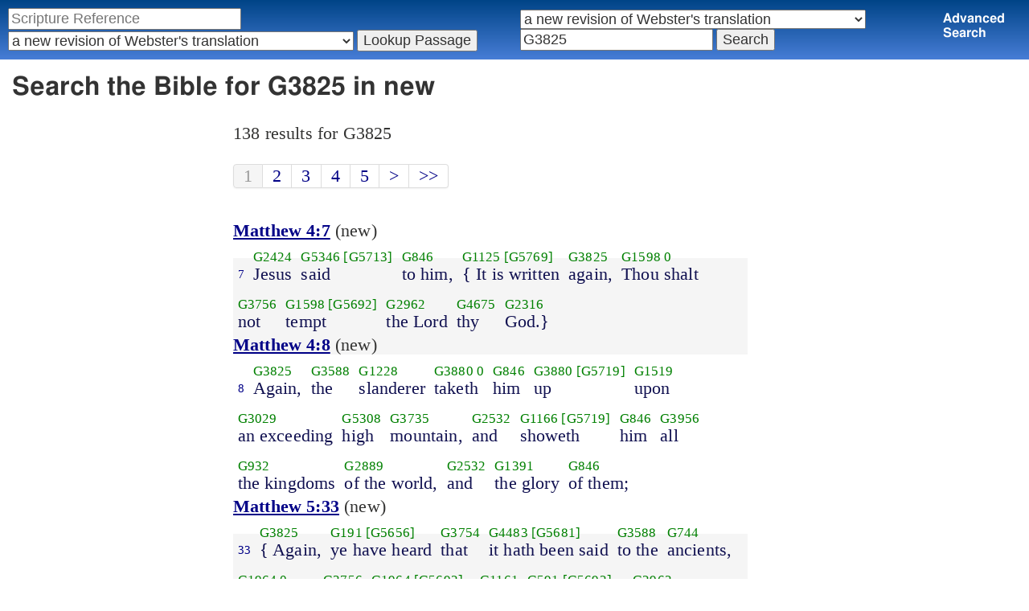

--- FILE ---
content_type: text/html; charset=utf-8
request_url: https://www.studybible.info/search/new/G3825
body_size: 12377
content:
<!DOCTYPE html><html>
<head>
<meta http-equiv="Content-Type" content="text/html; charset=UTF-8" />
<title>Search the Bible for G3825 in new </title>
<meta name="Description" content="Search the Bible for G3825 in new Jesus said to him, { It is written again, Thou shalt not tempt the Lord thy God.}" /><meta name="viewport" content="width=device-width,initial-scale=1,minimum-scale=1,maximum-scale=1" /><meta name="robots" content="noindex" /><link rel="stylesheet" type="text/css" href="/style.css" /><style type="text/css">.passage {clear:both;}</style><!-- Google tag (gtag.js) -->
<script async src="https://www.googletagmanager.com/gtag/js?id=G-0SR9GHF6RE"></script>
<script>
  window.dataLayer = window.dataLayer || [];
  function gtag(){dataLayer.push(arguments);}
  gtag('js', new Date());

  gtag('config', 'G-0SR9GHF6RE');
</script>

</head>
<body><nav><div class="navigation_form"><div class="navigation_form_table"><div class="navigation_form_cell">
    <nav><form method="post" action="">
    <div>
      <input name="reference" size="27" type="text" value="" placeholder="Scripture Reference" title="Enter a scripture reference" /><select class="version_select_list" title="Bible versions" name="version[]"><optgroup label="Popular Versions"><option value="AKJV">American King James Version</option><option value="ASV">American Standard Version</option><option value="BSB">Berean Standard Bible</option><option value="Thomson">Charles Thomson Translation</option><option value="ERV">English Revised Version</option><option value="KJV">King James Version</option><option value="LEB">Lexham English Bible</option><option value="MSB">Majority Standard Bible</option><option value="WEB">World English Bible</option><option value="YLT">Young's Literal Translation</option></optgroup><optgroup label="Septuagint"><option value="Brenton">Brenton English Septuagint Translation</option><option value="Brenton_Greek">Brenton Greek Septuagint</option><option value="Brenton_interlinear">Brenton Greek-English Interlinear LXX</option><option value="Thomson">Charles Thomson Translation</option><option value="CAB">Complete Apostle's Bible</option><option value="LXX2012">LXX2012: Septuagint in American English</option><option value="Ottley">R.R. Ottley translation of Isaiah from the LXX</option></optgroup><optgroup label="Literal Translations"><option value="ACV">A Conservative Version</option><option value="BLB">Berean Literal Bible</option><option value="CLV">Concordant Literal Version</option><option value="Diaglott">Emphatic Diaglott New Testament</option><option value="Godbey">Godbey New Testament</option><option value="LITV">Green's Literal Translation</option><option value="Darby">John Nelson Darby Translation</option><option value="JuliaSmith">Julia Smith Translation</option><option value="MLV">Modern Literal Version</option><option value="Rotherham">Rotherham's Emphasized Bible</option><option value="YLT">Young's Literal Translation</option><option value="ECB">exeGeses Companion Bible</option></optgroup><optgroup label="Interlinears"><option value="ACVI">A Conservative Version Interlinear</option><option value="BIB">Berean Interlinear Bible</option><option value="Brenton_interlinear">Brenton Greek-English Interlinear LXX</option><option value="IGNT">Interlinear Greek New Testament</option><option value="IHOT">Interlinear Hebrew Old Testament</option></optgroup><optgroup label="Easy to Read"><option value="AUV">An Understandable Version</option><option value="BBE">Bible in Basic English</option><option value="ISV">International Standard Version</option><option value="JMNT">Jonathan Mitchell New Testament</option><option value="NSB">New Simplified Bible</option><option value="VIN">Venerably Illuminating Narrative</option><option value="WNT">Weymouth New Testament</option></optgroup><optgroup label="Modernized KJV"><option value="AKJV">American King James Version</option><option value="KJ2000">King James 2000</option><option value="KJC">King James Clarified</option><option value="MKJV">Modern King James Version</option><option value="MSTC">Modern Spelling Tyndale-Coverdale</option><option value="RKJNT">Revised King James New Testament</option><option value="TKJU">Timeless King James Update</option><option value="UKJV">Updated King James Version</option></optgroup><optgroup label="Early Modern English"><option value="Bishops">Bishops Bible</option><option value="DouayRheims">Catholic Douay-Rheims Bible</option><option value="Coverdale">Coverdale's Translation</option><option value="Geneva">Geneva Bible</option><option value="Great">Great Bible</option><option value="Wycliffe">John Wycliffe's Translation</option><option value="Matthew">Matthew Bible</option><option value="WestSaxon1175">West Saxon Gospels, c. 1175</option><option value="WestSaxon990">West Saxon Gospels, c. 990</option><option value="Tyndale">William Tyndale's Translation</option></optgroup><optgroup label="Strong's Numbers"><option value="AKJV_Strongs">American King James Version with Strong's</option><option value="ASV_Strongs">American Standard Version with Strong's</option><option value="ABP_Strongs">Apostolic Bible Polyglot English</option><option value="CKJV_Strongs">Crossword Project KJV with Strong's</option><option value="KJV_Strongs">KJV with Strong's numbers</option><option value="Webster_Strongs">Webster's KJV revision with Strong's</option><option value="WEB_Strongs">World English Bible with Strong's</option><option value="new" selected="selected">a new revision of Webster's translation</option></optgroup><optgroup label="Greek"><option value="ACVI">A Conservative Version Interlinear</option><option value="ABP_GRK">Apostolic Bible Polyglot Greek</option><option value="BGB">Berean Greek Bible</option><option value="BIB">Berean Interlinear Bible</option><option value="Brenton_Greek">Brenton Greek Septuagint</option><option value="Brenton_interlinear">Brenton Greek-English Interlinear LXX</option><option value="IGNT">Interlinear Greek New Testament</option><option value="Nestle">Nestle Greek New Testament</option><option value="RP">Robinson-Pierpont Byzantine Greek New Testament</option><option value="SBLGNT">SBL Greek New Testament</option><option value="TR">Scrivener's Textus Receptus</option><option value="LXX_WH">Septuagint OT and Westcott-Hort NT</option><option value="Stephanus">Stephanus Greek New Testament 1550</option><option value="Tischendorf">Tischendorf Greek New Testament</option><option value="Tregelles">Tregelles Greek New Testament</option><option value="f35">f35 group of Byzantine manuscripts</option></optgroup><optgroup label="Hebrew"><option value="HOT">Hebrew Old Testament</option><option value="IHOT">Interlinear Hebrew Old Testament</option></optgroup><optgroup label="Latin"><option value="Clementine_Vulgate">Clementine Vulgate</option><option value="Vulgate">Latin Vulgate</option></optgroup><optgroup label="Syriac"><option value="Etheridge">Etheridge's Peschito Syriac NT</option><option value="Lamsa">Lamsa's Aramaic Peshitta NT</option><option value="Murdock">Murdock's Syriac Peshitta NT</option><option value="Peshitta">Syriac Peshitta</option></optgroup><optgroup label="Deutsch"><option value="Luther1545">German 1545 Luther Bible</option><option value="Luther1545_Strongs">German 1545 Luther Bible with Strong's</option><option value="ELB1871">German 1871 Elberfelder Bible</option><option value="ELB1871_Strongs">German 1871 Elberfelder Bible with Strong's</option><option value="ELB1905">German 1905 Elberfelder Bible</option><option value="ELB1905_Strongs">German 1905 Elberfelder Bible with Strong's</option><option value="Luther1912">German 1912 Luther Bible</option><option value="Luther1912_Strongs">German 1912 Luther Bible with Strong's</option></optgroup><optgroup label="Nederlands"><option value="DSV">Dutch Statenvertaling</option><option value="DSV_Strongs">Dutch Statenvertaling with Strong's</option></optgroup><optgroup label="Français"><option value="DarbyFR">French Darby Bible</option><option value="Martin">French Martin Bible</option><option value="Segond">French Traduction de Louis Segond</option><option value="Segond_Strongs">French Traduction de Louis Segond avec Strong's</option><option value="Giguet">Traduction française de la Septante par Giguet</option></optgroup><optgroup label="Español"><option value="JBS">Spanish Jubilee Bible</option><option value="SE">Spanish Las Sagradas Escrituras</option><option value="ReinaValera">Spanish Reina-Valera</option></optgroup><optgroup label="汉语"><option value="CUVS">Chinese Union Version Simplified</option><option value="CUVS_Strongs">Chinese Union Version Simplified with Strong's</option><option value="CUV">Chinese Union Version Traditional</option><option value="CUV_Strongs">Chinese Union Version Traditional with Strong's</option></optgroup><optgroup label="Other English Versions"><option value="ABU">American Bible Union New Testament</option><option value="Anderson">Anderson New Testament</option><option value="Common">Common Edition New Testament</option><option value="CAB">Complete Apostle's Bible</option><option value="Mace">Daniel Mace New Testament</option><option value="EJ2000">English Jubilee 2000</option><option value="Goodspeed">Goodspeed New Testament</option><option value="JPS_ASV_Byz">JPS OT with ASV Byzantine NT</option><option value="Moffatt">James Moffatt New Testament</option><option value="Wesley">John Wesley New Testament</option><option value="KJV_Cambridge">KJV Pure Cambridge Edition</option><option value="Leeser">Leeser Old Testament</option><option value="Living_Oracles">Living Oracles New Testament</option><option value="MNT">Montgomery New Testament</option><option value="NHEB">New Heart English Bible</option><option value="Webster">Noah Webster's KJV revision</option><option value="Noyes">Noyes New Testament</option><option value="RYLT">Revised Young's Literal Translation New Testament</option><option value="Riverside">Riverside New Testament</option><option value="Sawyer">Sawyer New Testament</option><option value="Haweis">Thomas Haweis New Testament</option><option value="Twentieth_Century">Twentieth Century New Testament</option><option value="WPNT">Wilbur Pickering New Testament</option><option value="Whiston">William Whiston New Testament</option><option value="Williams">Williams New Testament</option><option value="Worrell">Worrell New Testament</option><option value="Worsley">Worsley New Testament</option></optgroup><optgroup label="Other Languages"><option value="Albanian">Albanian Bible</option><option value="Amharic">Amharic New Testament</option><option value="Basque">Basque Navarro-Labourdin NT</option><option value="Breton">Breton</option><option value="Croatian">Croatian Bible</option><option value="BKR">Czech Bible Kralicka</option><option value="Danish">Dansk Bibel</option><option value="ArmenianEastern">Eastern Armenian Bible</option><option value="Esperanto">Esperanto Londona Biblio</option><option value="Estonian">Estonian Bible</option><option value="Finnish">Finnish Biblia 1776</option><option value="FinnishPR">Finnish Pyhä Raamattu</option><option value="Georgian">Georgian</option><option value="Haitian">Haitian Creole Bible</option><option value="Hungarian">Hungarian Vizsoly (Karoli) Biblia</option><option value="Indonesian">Indonesian Bahasa Seharihari</option><option value="Italian">Italian Giovanni Diodati Bibbia 1649</option><option value="ItalianRiveduta">Italian Riveduta Bibbia 1927</option><option value="Japanese">Japanese Bungo-yaku/Taisho-kaiyaku</option><option value="Kabyle">Kabyle NT</option><option value="Korean">Korean Bible</option><option value="Latvian">Latvian NT</option><option value="Lithuanian">Lithuanian Bible</option><option value="ManxGaelic">Manx Gaelic</option><option value="Norwegian">Norwegian Det Norsk Bibelselskap</option><option value="PBG">Polska Biblia Gdańska (1881)</option><option value="Portuguese">Portuguese Almeida Atualizada</option><option value="Romanian">Romanian Cornilescu</option><option value="RST">Russian Synodal Translation</option><option value="Arabic">Smith and van Dyck's Arabic Bible</option><option value="Ukrainian">Ukrainian Bible</option><option value="UkrainianNT">Ukrainian NT</option><option value="Bulgarian">Veren's Contemporary Bulgarian Bible</option><option value="Armenian">Western Armenian New Testament</option></optgroup></select>
      <input type="submit" value="Lookup Passage"/>
    <input name="type" type="text" value="bible" style="display:none;" />
    </div>
    </form></nav></div>
<div style="navigation_form_cell">
<form action="" method="post" style="margin-left:1em;">
<div><select class="version_select_list" title="Bible versions" name="version[]"><optgroup label="Popular Versions"><option value="AKJV">American King James Version</option><option value="ASV">American Standard Version</option><option value="BSB">Berean Standard Bible</option><option value="Thomson">Charles Thomson Translation</option><option value="ERV">English Revised Version</option><option value="KJV">King James Version</option><option value="LEB">Lexham English Bible</option><option value="MSB">Majority Standard Bible</option><option value="WEB">World English Bible</option><option value="YLT">Young's Literal Translation</option></optgroup><optgroup label="Septuagint"><option value="Brenton">Brenton English Septuagint Translation</option><option value="Brenton_Greek">Brenton Greek Septuagint</option><option value="Brenton_interlinear">Brenton Greek-English Interlinear LXX</option><option value="Thomson">Charles Thomson Translation</option><option value="CAB">Complete Apostle's Bible</option><option value="LXX2012">LXX2012: Septuagint in American English</option><option value="Ottley">R.R. Ottley translation of Isaiah from the LXX</option></optgroup><optgroup label="Literal Translations"><option value="ACV">A Conservative Version</option><option value="BLB">Berean Literal Bible</option><option value="CLV">Concordant Literal Version</option><option value="Diaglott">Emphatic Diaglott New Testament</option><option value="Godbey">Godbey New Testament</option><option value="LITV">Green's Literal Translation</option><option value="Darby">John Nelson Darby Translation</option><option value="JuliaSmith">Julia Smith Translation</option><option value="MLV">Modern Literal Version</option><option value="Rotherham">Rotherham's Emphasized Bible</option><option value="YLT">Young's Literal Translation</option><option value="ECB">exeGeses Companion Bible</option></optgroup><optgroup label="Interlinears"><option value="ACVI">A Conservative Version Interlinear</option><option value="BIB">Berean Interlinear Bible</option><option value="Brenton_interlinear">Brenton Greek-English Interlinear LXX</option><option value="IGNT">Interlinear Greek New Testament</option><option value="IHOT">Interlinear Hebrew Old Testament</option></optgroup><optgroup label="Easy to Read"><option value="AUV">An Understandable Version</option><option value="BBE">Bible in Basic English</option><option value="ISV">International Standard Version</option><option value="JMNT">Jonathan Mitchell New Testament</option><option value="NSB">New Simplified Bible</option><option value="VIN">Venerably Illuminating Narrative</option><option value="WNT">Weymouth New Testament</option></optgroup><optgroup label="Modernized KJV"><option value="AKJV">American King James Version</option><option value="KJ2000">King James 2000</option><option value="KJC">King James Clarified</option><option value="MKJV">Modern King James Version</option><option value="MSTC">Modern Spelling Tyndale-Coverdale</option><option value="RKJNT">Revised King James New Testament</option><option value="TKJU">Timeless King James Update</option><option value="UKJV">Updated King James Version</option></optgroup><optgroup label="Early Modern English"><option value="Bishops">Bishops Bible</option><option value="DouayRheims">Catholic Douay-Rheims Bible</option><option value="Coverdale">Coverdale's Translation</option><option value="Geneva">Geneva Bible</option><option value="Great">Great Bible</option><option value="Wycliffe">John Wycliffe's Translation</option><option value="Matthew">Matthew Bible</option><option value="WestSaxon1175">West Saxon Gospels, c. 1175</option><option value="WestSaxon990">West Saxon Gospels, c. 990</option><option value="Tyndale">William Tyndale's Translation</option></optgroup><optgroup label="Strong's Numbers"><option value="AKJV_Strongs">American King James Version with Strong's</option><option value="ASV_Strongs">American Standard Version with Strong's</option><option value="ABP_Strongs">Apostolic Bible Polyglot English</option><option value="CKJV_Strongs">Crossword Project KJV with Strong's</option><option value="KJV_Strongs">KJV with Strong's numbers</option><option value="Webster_Strongs">Webster's KJV revision with Strong's</option><option value="WEB_Strongs">World English Bible with Strong's</option><option value="new" selected="selected">a new revision of Webster's translation</option></optgroup><optgroup label="Greek"><option value="ACVI">A Conservative Version Interlinear</option><option value="ABP_GRK">Apostolic Bible Polyglot Greek</option><option value="BGB">Berean Greek Bible</option><option value="BIB">Berean Interlinear Bible</option><option value="Brenton_Greek">Brenton Greek Septuagint</option><option value="Brenton_interlinear">Brenton Greek-English Interlinear LXX</option><option value="IGNT">Interlinear Greek New Testament</option><option value="Nestle">Nestle Greek New Testament</option><option value="RP">Robinson-Pierpont Byzantine Greek New Testament</option><option value="SBLGNT">SBL Greek New Testament</option><option value="TR">Scrivener's Textus Receptus</option><option value="LXX_WH">Septuagint OT and Westcott-Hort NT</option><option value="Stephanus">Stephanus Greek New Testament 1550</option><option value="Tischendorf">Tischendorf Greek New Testament</option><option value="Tregelles">Tregelles Greek New Testament</option><option value="f35">f35 group of Byzantine manuscripts</option></optgroup><optgroup label="Hebrew"><option value="HOT">Hebrew Old Testament</option><option value="IHOT">Interlinear Hebrew Old Testament</option></optgroup><optgroup label="Latin"><option value="Clementine_Vulgate">Clementine Vulgate</option><option value="Vulgate">Latin Vulgate</option></optgroup><optgroup label="Syriac"><option value="Etheridge">Etheridge's Peschito Syriac NT</option><option value="Lamsa">Lamsa's Aramaic Peshitta NT</option><option value="Murdock">Murdock's Syriac Peshitta NT</option><option value="Peshitta">Syriac Peshitta</option></optgroup><optgroup label="Deutsch"><option value="Luther1545">German 1545 Luther Bible</option><option value="Luther1545_Strongs">German 1545 Luther Bible with Strong's</option><option value="ELB1871">German 1871 Elberfelder Bible</option><option value="ELB1871_Strongs">German 1871 Elberfelder Bible with Strong's</option><option value="ELB1905">German 1905 Elberfelder Bible</option><option value="ELB1905_Strongs">German 1905 Elberfelder Bible with Strong's</option><option value="Luther1912">German 1912 Luther Bible</option><option value="Luther1912_Strongs">German 1912 Luther Bible with Strong's</option></optgroup><optgroup label="Nederlands"><option value="DSV">Dutch Statenvertaling</option><option value="DSV_Strongs">Dutch Statenvertaling with Strong's</option></optgroup><optgroup label="Français"><option value="DarbyFR">French Darby Bible</option><option value="Martin">French Martin Bible</option><option value="Segond">French Traduction de Louis Segond</option><option value="Segond_Strongs">French Traduction de Louis Segond avec Strong's</option><option value="Giguet">Traduction française de la Septante par Giguet</option></optgroup><optgroup label="Español"><option value="JBS">Spanish Jubilee Bible</option><option value="SE">Spanish Las Sagradas Escrituras</option><option value="ReinaValera">Spanish Reina-Valera</option></optgroup><optgroup label="汉语"><option value="CUVS">Chinese Union Version Simplified</option><option value="CUVS_Strongs">Chinese Union Version Simplified with Strong's</option><option value="CUV">Chinese Union Version Traditional</option><option value="CUV_Strongs">Chinese Union Version Traditional with Strong's</option></optgroup><optgroup label="Other English Versions"><option value="ABU">American Bible Union New Testament</option><option value="Anderson">Anderson New Testament</option><option value="Common">Common Edition New Testament</option><option value="CAB">Complete Apostle's Bible</option><option value="Mace">Daniel Mace New Testament</option><option value="EJ2000">English Jubilee 2000</option><option value="Goodspeed">Goodspeed New Testament</option><option value="JPS_ASV_Byz">JPS OT with ASV Byzantine NT</option><option value="Moffatt">James Moffatt New Testament</option><option value="Wesley">John Wesley New Testament</option><option value="KJV_Cambridge">KJV Pure Cambridge Edition</option><option value="Leeser">Leeser Old Testament</option><option value="Living_Oracles">Living Oracles New Testament</option><option value="MNT">Montgomery New Testament</option><option value="NHEB">New Heart English Bible</option><option value="Webster">Noah Webster's KJV revision</option><option value="Noyes">Noyes New Testament</option><option value="RYLT">Revised Young's Literal Translation New Testament</option><option value="Riverside">Riverside New Testament</option><option value="Sawyer">Sawyer New Testament</option><option value="Haweis">Thomas Haweis New Testament</option><option value="Twentieth_Century">Twentieth Century New Testament</option><option value="WPNT">Wilbur Pickering New Testament</option><option value="Whiston">William Whiston New Testament</option><option value="Williams">Williams New Testament</option><option value="Worrell">Worrell New Testament</option><option value="Worsley">Worsley New Testament</option></optgroup><optgroup label="Other Languages"><option value="Albanian">Albanian Bible</option><option value="Amharic">Amharic New Testament</option><option value="Basque">Basque Navarro-Labourdin NT</option><option value="Breton">Breton</option><option value="Croatian">Croatian Bible</option><option value="BKR">Czech Bible Kralicka</option><option value="Danish">Dansk Bibel</option><option value="ArmenianEastern">Eastern Armenian Bible</option><option value="Esperanto">Esperanto Londona Biblio</option><option value="Estonian">Estonian Bible</option><option value="Finnish">Finnish Biblia 1776</option><option value="FinnishPR">Finnish Pyhä Raamattu</option><option value="Georgian">Georgian</option><option value="Haitian">Haitian Creole Bible</option><option value="Hungarian">Hungarian Vizsoly (Karoli) Biblia</option><option value="Indonesian">Indonesian Bahasa Seharihari</option><option value="Italian">Italian Giovanni Diodati Bibbia 1649</option><option value="ItalianRiveduta">Italian Riveduta Bibbia 1927</option><option value="Japanese">Japanese Bungo-yaku/Taisho-kaiyaku</option><option value="Kabyle">Kabyle NT</option><option value="Korean">Korean Bible</option><option value="Latvian">Latvian NT</option><option value="Lithuanian">Lithuanian Bible</option><option value="ManxGaelic">Manx Gaelic</option><option value="Norwegian">Norwegian Det Norsk Bibelselskap</option><option value="PBG">Polska Biblia Gdańska (1881)</option><option value="Portuguese">Portuguese Almeida Atualizada</option><option value="Romanian">Romanian Cornilescu</option><option value="RST">Russian Synodal Translation</option><option value="Arabic">Smith and van Dyck's Arabic Bible</option><option value="Ukrainian">Ukrainian Bible</option><option value="UkrainianNT">Ukrainian NT</option><option value="Bulgarian">Veren's Contemporary Bulgarian Bible</option><option value="Armenian">Western Armenian New Testament</option></optgroup></select><input name="bookstart" type="text" value="Genesis" style="display:none;" /><input name="bookend" type="text" value="Revelation" style="display:none;" /><input type="search" size="22" name="search" value="G3825" title="Search the Bible" placeholder="Search the Bible" />
		<input name="type" type="text" value="search" style="display:none;" />
		<input type="submit" value="Search" />
</div>
</form></div><div class="navigation_form_cell" style="font-weight:bold;"><a href="/bible-search">Advanced Search</a></div>
</div></div></div></nav><header><h1 class="search_header">Search the Bible for G3825 in new</h1></header><div class="maintext"><p>138 results for G3825</p><nav style="clear:both;margin-top:1em;margin-bottom:1em;" class="pagination"><ul><li class="active"><span>1</span></li><li><a href="/search/new/G3825/30">2</a></li>
<li><a href="/search/new/G3825/60">3</a></li>
<li><a href="/search/new/G3825/90">4</a></li>
<li><a href="/search/new/G3825/120">5</a></li>
<li><a href="/search/new/G3825/30">&gt;</a></li>
<li><a href="/search/new/G3825/120">&gt;&gt;</a></li>
</ul></nav><section><div class="parallel_passages_container">
    <div class="parallel_passages search_results"><article><div class="passage row new"><b><a href="/new/Matthew 4:7">Matthew 4:7</a></b> (new)<br />

<div>
<span class="unit">
<span class="strongs">&nbsp;</span>
<span class="ref english"><a href="/new/Matthew%204:7">7</a></span>
</span>
<span class="unit">
<span class="strongs"><a class="strongs" href="/strongs/G2424" title="G2424">G2424</a></span>
<span class="english">Jesus</span>
</span>
<span class="unit">
<span class="strongs"><a class="strongs" href="/strongs/G5346" title="G5346">G5346</a> <a class="strongs" href="/strongs/G5713" title="G5713">[G5713]</a></span>
<span class="english">said</span>
</span>
<span class="unit">
<span class="strongs"><a class="strongs" href="/strongs/G846" title="G846">G846</a></span>
<span class="english">to him,</span>
</span>
<span class="unit">
<span class="strongs"><a class="strongs" href="/strongs/G1125" title="G1125">G1125</a> <a class="strongs" href="/strongs/G5769" title="G5769">[G5769]</a></span>
<span class="english">{ It is written</span>
</span>
<span class="unit">
<span class="strongs"><a class="strongs" href="/strongs/G3825" title="G3825">G3825</a></span>
<span class="english">again,</span>
</span>
<span class="unit">
<span class="strongs"><a class="strongs" href="/strongs/G1598" title="G1598">G1598</a> 0</span>
<span class="english">Thou shalt</span>
</span>
<span class="unit">
<span class="strongs"><a class="strongs" href="/strongs/G3756" title="G3756">G3756</a></span>
<span class="english">not</span>
</span>
<span class="unit">
<span class="strongs"><a class="strongs" href="/strongs/G1598" title="G1598">G1598</a> <a class="strongs" href="/strongs/G5692" title="G5692">[G5692]</a></span>
<span class="english">tempt</span>
</span>
<span class="unit">
<span class="strongs"><a class="strongs" href="/strongs/G2962" title="G2962">G2962</a></span>
<span class="english">the Lord</span>
</span>
<span class="unit">
<span class="strongs"><a class="strongs" href="/strongs/G4675" title="G4675">G4675</a></span>
<span class="english">thy</span>
</span>
<span class="unit">
<span class="strongs"><a class="strongs" href="/strongs/G2316" title="G2316">G2316</a></span>
<span class="english">God.} </span>
</span>
</div></div></article><article><div class="passage row new"><b><a href="/new/Matthew 4:8">Matthew 4:8</a></b> (new)<br />

<div>
<span class="unit">
<span class="strongs">&nbsp;</span>
<span class="ref english"><a href="/new/Matthew%204:8">8</a></span>
</span>
<span class="unit">
<span class="strongs"><a class="strongs" href="/strongs/G3825" title="G3825">G3825</a></span>
<span class="english">Again,</span>
</span>
<span class="unit">
<span class="strongs"><a class="strongs" href="/strongs/G3588" title="G3588">G3588</a></span>
<span class="english">the</span>
</span>
<span class="unit">
<span class="strongs"><a class="strongs" href="/strongs/G1228" title="G1228">G1228</a></span>
<span class="english">slanderer</span>
</span>
<span class="unit">
<span class="strongs"><a class="strongs" href="/strongs/G3880" title="G3880">G3880</a> 0</span>
<span class="english">taketh</span>
</span>
<span class="unit">
<span class="strongs"><a class="strongs" href="/strongs/G846" title="G846">G846</a></span>
<span class="english">him</span>
</span>
<span class="unit">
<span class="strongs"><a class="strongs" href="/strongs/G3880" title="G3880">G3880</a> <a class="strongs" href="/strongs/G5719" title="G5719">[G5719]</a></span>
<span class="english">up</span>
</span>
<span class="unit">
<span class="strongs"><a class="strongs" href="/strongs/G1519" title="G1519">G1519</a></span>
<span class="english">upon</span>
</span>
<span class="unit">
<span class="strongs"><a class="strongs" href="/strongs/G3029" title="G3029">G3029</a></span>
<span class="english">an exceeding</span>
</span>
<span class="unit">
<span class="strongs"><a class="strongs" href="/strongs/G5308" title="G5308">G5308</a></span>
<span class="english">high</span>
</span>
<span class="unit">
<span class="strongs"><a class="strongs" href="/strongs/G3735" title="G3735">G3735</a></span>
<span class="english">mountain,</span>
</span>
<span class="unit">
<span class="strongs"><a class="strongs" href="/strongs/G2532" title="G2532">G2532</a></span>
<span class="english">and</span>
</span>
<span class="unit">
<span class="strongs"><a class="strongs" href="/strongs/G1166" title="G1166">G1166</a> <a class="strongs" href="/strongs/G5719" title="G5719">[G5719]</a></span>
<span class="english">showeth</span>
</span>
<span class="unit">
<span class="strongs"><a class="strongs" href="/strongs/G846" title="G846">G846</a></span>
<span class="english">him</span>
</span>
<span class="unit">
<span class="strongs"><a class="strongs" href="/strongs/G3956" title="G3956">G3956</a></span>
<span class="english">all</span>
</span>
<span class="unit">
<span class="strongs"><a class="strongs" href="/strongs/G932" title="G932">G932</a></span>
<span class="english">the kingdoms</span>
</span>
<span class="unit">
<span class="strongs"><a class="strongs" href="/strongs/G2889" title="G2889">G2889</a></span>
<span class="english">of the world,</span>
</span>
<span class="unit">
<span class="strongs"><a class="strongs" href="/strongs/G2532" title="G2532">G2532</a></span>
<span class="english">and</span>
</span>
<span class="unit">
<span class="strongs"><a class="strongs" href="/strongs/G1391" title="G1391">G1391</a></span>
<span class="english">the glory</span>
</span>
<span class="unit">
<span class="strongs"><a class="strongs" href="/strongs/G846" title="G846">G846</a></span>
<span class="english">of them; </span>
</span>
</div></div></article><article><div class="passage row new"><b><a href="/new/Matthew 5:33">Matthew 5:33</a></b> (new)<br />

<div>
<span class="unit">
<span class="strongs">&nbsp;</span>
<span class="ref english"><a href="/new/Matthew%205:33">33</a></span>
</span>
<span class="unit">
<span class="strongs"><a class="strongs" href="/strongs/G3825" title="G3825">G3825</a></span>
<span class="english">{ Again,</span>
</span>
<span class="unit">
<span class="strongs"><a class="strongs" href="/strongs/G191" title="G191">G191</a> <a class="strongs" href="/strongs/G5656" title="G5656">[G5656]</a></span>
<span class="english">ye have heard</span>
</span>
<span class="unit">
<span class="strongs"><a class="strongs" href="/strongs/G3754" title="G3754">G3754</a></span>
<span class="english">that</span>
</span>
<span class="unit">
<span class="strongs"><a class="strongs" href="/strongs/G4483" title="G4483">G4483</a> <a class="strongs" href="/strongs/G5681" title="G5681">[G5681]</a></span>
<span class="english">it hath been said</span>
</span>
<span class="unit">
<span class="strongs"><a class="strongs" href="/strongs/G3588" title="G3588">G3588</a></span>
<span class="english">to the</span>
</span>
<span class="unit">
<span class="strongs"><a class="strongs" href="/strongs/G744" title="G744">G744</a></span>
<span class="english">ancients,</span>
</span>
<span class="unit">
<span class="strongs"><a class="strongs" href="/strongs/G1964" title="G1964">G1964</a> 0</span>
<span class="english">Thou shalt</span>
</span>
<span class="unit">
<span class="strongs"><a class="strongs" href="/strongs/G3756" title="G3756">G3756</a></span>
<span class="english">not</span>
</span>
<span class="unit">
<span class="strongs"><a class="strongs" href="/strongs/G1964" title="G1964">G1964</a> <a class="strongs" href="/strongs/G5692" title="G5692">[G5692]</a></span>
<span class="english">swear falsely,</span>
</span>
<span class="unit">
<span class="strongs"><a class="strongs" href="/strongs/G1161" title="G1161">G1161</a></span>
<span class="english">but</span>
</span>
<span class="unit">
<span class="strongs"><a class="strongs" href="/strongs/G591" title="G591">G591</a> <a class="strongs" href="/strongs/G5692" title="G5692">[G5692]</a></span>
<span class="english">shalt perform</span>
</span>
<span class="unit">
<span class="strongs"><a class="strongs" href="/strongs/G2962" title="G2962">G2962</a></span>
<span class="english">to the Lord</span>
</span>
<span class="unit">
<span class="strongs"><a class="strongs" href="/strongs/G4675" title="G4675">G4675</a></span>
<span class="english">thy</span>
</span>
<span class="unit">
<span class="strongs"><a class="strongs" href="/strongs/G3727" title="G3727">G3727</a></span>
<span class="english">oaths:} </span>
</span>
</div></div></article><article><div class="passage row new"><b><a href="/new/Matthew 13:44">Matthew 13:44</a></b> (new)<br />

<div>
<span class="unit">
<span class="strongs">&nbsp;</span>
<span class="ref english"><a href="/new/Matthew%2013:44">44</a></span>
</span>
<span class="unit">
<span class="strongs"><a class="strongs" href="/strongs/G3825" title="G3825">G3825</a></span>
<span class="english">{ Again,</span>
</span>
<span class="unit">
<span class="strongs"><a class="strongs" href="/strongs/G932" title="G932">G932</a></span>
<span class="english">the kingdom</span>
</span>
<span class="unit">
<span class="strongs"><a class="strongs" href="/strongs/G3772" title="G3772">G3772</a></span>
<span class="english">of heaven</span>
</span>
<span class="unit">
<span class="strongs"><a class="strongs" href="/strongs/G2076" title="G2076">G2076</a> <a class="strongs" href="/strongs/G5748" title="G5748">[G5748]</a></span>
<span class="english">is</span>
</span>
<span class="unit">
<span class="strongs"><a class="strongs" href="/strongs/G3664" title="G3664">G3664</a></span>
<span class="english">like</span>
</span>
<span class="unit">
<span class="strongs"><a class="strongs" href="/strongs/G2344" title="G2344">G2344</a></span>
<span class="english">treasure</span>
</span>
<span class="unit">
<span class="strongs"><a class="strongs" href="/strongs/G2928" title="G2928">G2928</a> <a class="strongs" href="/strongs/G5772" title="G5772">[G5772]</a></span>
<span class="english">having been hidden</span>
</span>
<span class="unit">
<span class="strongs"><a class="strongs" href="/strongs/G1722" title="G1722">G1722</a></span>
<span class="english">in</span>
</span>
<span class="unit">
<span class="strongs"><a class="strongs" href="/strongs/G68" title="G68">G68</a></span>
<span class="english">a field;</span>
</span>
<span class="unit">
<span class="strongs"><a class="strongs" href="/strongs/G3739" title="G3739">G3739</a></span>
<span class="english">which</span>
</span>
<span class="unit">
<span class="strongs"><a class="strongs" href="/strongs/G444" title="G444">G444</a></span>
<span class="english">when a man</span>
</span>
<span class="unit">
<span class="strongs"><a class="strongs" href="/strongs/G2147" title="G2147">G2147</a> <a class="strongs" href="/strongs/G5631" title="G5631">[G5631]</a></span>
<span class="english">hath found,</span>
</span>
<span class="unit">
<span class="strongs"><a class="strongs" href="/strongs/G2928" title="G2928">G2928</a> <a class="strongs" href="/strongs/G5656" title="G5656">[G5656]</a></span>
<span class="english">he hideth,</span>
</span>
<span class="unit">
<span class="strongs"><a class="strongs" href="/strongs/G2532" title="G2532">G2532</a></span>
<span class="english">and</span>
</span>
<span class="unit">
<span class="strongs"><a class="strongs" href="/strongs/G575" title="G575">G575</a></span>
<span class="english">from</span>
</span>
<span class="unit">
<span class="strongs"><a class="strongs" href="/strongs/G5479" title="G5479">G5479</a></span>
<span class="english">joy</span>
</span>
<span class="unit">
<span class="strongs"><a class="strongs" href="/strongs/G846" title="G846">G846</a></span>
<span class="english">over it</span>
</span>
<span class="unit">
<span class="strongs"><a class="strongs" href="/strongs/G5217" title="G5217">G5217</a> <a class="strongs" href="/strongs/G5719" title="G5719">[G5719]</a></span>
<span class="english">goeth</span>
</span>
<span class="unit">
<span class="strongs"><a class="strongs" href="/strongs/G2532" title="G2532">G2532</a></span>
<span class="english">and</span>
</span>
<span class="unit">
<span class="strongs"><a class="strongs" href="/strongs/G4453" title="G4453">G4453</a> <a class="strongs" href="/strongs/G5719" title="G5719">[G5719]</a></span>
<span class="english">selleth</span>
</span>
<span class="unit">
<span class="strongs"><a class="strongs" href="/strongs/G3956" title="G3956">G3956</a></span>
<span class="english">all</span>
</span>
<span class="unit">
<span class="strongs"><a class="strongs" href="/strongs/G3745" title="G3745">G3745</a></span>
<span class="english">that</span>
</span>
<span class="unit">
<span class="strongs"><a class="strongs" href="/strongs/G2192" title="G2192">G2192</a> <a class="strongs" href="/strongs/G5719" title="G5719">[G5719]</a></span>
<span class="english">he hath,</span>
</span>
<span class="unit">
<span class="strongs"><a class="strongs" href="/strongs/G2532" title="G2532">G2532</a></span>
<span class="english">and</span>
</span>
<span class="unit">
<span class="strongs"><a class="strongs" href="/strongs/G59" title="G59">G59</a> <a class="strongs" href="/strongs/G5719" title="G5719">[G5719]</a></span>
<span class="english">buyeth</span>
</span>
<span class="unit">
<span class="strongs"><a class="strongs" href="/strongs/G1565" title="G1565">G1565</a></span>
<span class="english">that</span>
</span>
<span class="unit">
<span class="strongs"><a class="strongs" href="/strongs/G68" title="G68">G68</a></span>
<span class="english">field.} </span>
</span>
</div></div></article><article><div class="passage row new"><b><a href="/new/Matthew 13:45">Matthew 13:45</a></b> (new)<br />

<div>
<span class="unit">
<span class="strongs">&nbsp;</span>
<span class="ref english"><a href="/new/Matthew%2013:45">45</a></span>
</span>
<span class="unit">
<span class="strongs"><a class="strongs" href="/strongs/G3825" title="G3825">G3825</a></span>
<span class="english">{ Again,</span>
</span>
<span class="unit">
<span class="strongs"><a class="strongs" href="/strongs/G932" title="G932">G932</a></span>
<span class="english">the kingdom</span>
</span>
<span class="unit">
<span class="strongs"><a class="strongs" href="/strongs/G3772" title="G3772">G3772</a></span>
<span class="english">of heaven</span>
</span>
<span class="unit">
<span class="strongs"><a class="strongs" href="/strongs/G2076" title="G2076">G2076</a> <a class="strongs" href="/strongs/G5748" title="G5748">[G5748]</a></span>
<span class="english">is</span>
</span>
<span class="unit">
<span class="strongs"><a class="strongs" href="/strongs/G3664" title="G3664">G3664</a></span>
<span class="english">like</span>
</span>
<span class="unit">
<span class="strongs"><a class="strongs" href="/strongs/G1713" title="G1713">G1713</a></span>
<span class="english">a merchant</span>
</span>
<span class="unit">
<span class="strongs"><a class="strongs" href="/strongs/G444" title="G444">G444</a></span>
<span class="english">man,</span>
</span>
<span class="unit">
<span class="strongs"><a class="strongs" href="/strongs/G2212" title="G2212">G2212</a> <a class="strongs" href="/strongs/G5723" title="G5723">[G5723]</a></span>
<span class="english">seeking</span>
</span>
<span class="unit">
<span class="strongs"><a class="strongs" href="/strongs/G2570" title="G2570">G2570</a></span>
<span class="english">fine</span>
</span>
<span class="unit">
<span class="strongs"><a class="strongs" href="/strongs/G3135" title="G3135">G3135</a></span>
<span class="english">pearls:} </span>
</span>
</div></div></article><article><div class="passage row new"><b><a href="/new/Matthew 13:47">Matthew 13:47</a></b> (new)<br />

<div>
<span class="unit">
<span class="strongs">&nbsp;</span>
<span class="ref english"><a href="/new/Matthew%2013:47">47</a></span>
</span>
<span class="unit">
<span class="strongs"><a class="strongs" href="/strongs/G3825" title="G3825">G3825</a></span>
<span class="english">{ Again,</span>
</span>
<span class="unit">
<span class="strongs"><a class="strongs" href="/strongs/G932" title="G932">G932</a></span>
<span class="english">the kingdom</span>
</span>
<span class="unit">
<span class="strongs"><a class="strongs" href="/strongs/G3772" title="G3772">G3772</a></span>
<span class="english">of heaven</span>
</span>
<span class="unit">
<span class="strongs"><a class="strongs" href="/strongs/G2076" title="G2076">G2076</a> <a class="strongs" href="/strongs/G5748" title="G5748">[G5748]</a></span>
<span class="english">is</span>
</span>
<span class="unit">
<span class="strongs"><a class="strongs" href="/strongs/G3664" title="G3664">G3664</a></span>
<span class="english">like</span>
</span>
<span class="unit">
<span class="strongs"><a class="strongs" href="/strongs/G4522" title="G4522">G4522</a></span>
<span class="english">a net,</span>
</span>
<span class="unit">
<span class="strongs"><a class="strongs" href="/strongs/G906" title="G906">G906</a> <a class="strongs" href="/strongs/G5685" title="G5685">[G5685]</a></span>
<span class="english">that was cast</span>
</span>
<span class="unit">
<span class="strongs"><a class="strongs" href="/strongs/G1519" title="G1519">G1519</a></span>
<span class="english">into</span>
</span>
<span class="unit">
<span class="strongs"><a class="strongs" href="/strongs/G2281" title="G2281">G2281</a></span>
<span class="english">the sea,</span>
</span>
<span class="unit">
<span class="strongs"><a class="strongs" href="/strongs/G2532" title="G2532">G2532</a></span>
<span class="english">and</span>
</span>
<span class="unit">
<span class="strongs"><a class="strongs" href="/strongs/G4863" title="G4863">G4863</a> <a class="strongs" href="/strongs/G5631" title="G5631">[G5631]</a></span>
<span class="english">gathered</span>
</span>
<span class="unit">
<span class="strongs"><a class="strongs" href="/strongs/G1537" title="G1537">G1537</a></span>
<span class="english">of</span>
</span>
<span class="unit">
<span class="strongs"><a class="strongs" href="/strongs/G3956" title="G3956">G3956</a></span>
<span class="english">every</span>
</span>
<span class="unit">
<span class="strongs"><a class="strongs" href="/strongs/G1085" title="G1085">G1085</a></span>
<span class="english">kind:} </span>
</span>
</div></div></article><article><div class="passage row new"><b><a href="/new/Matthew 18:19">Matthew 18:19</a></b> (new)<br />

<div>
<span class="unit">
<span class="strongs">&nbsp;</span>
<span class="ref english"><a href="/new/Matthew%2018:19">19</a></span>
</span>
<span class="unit">
<span class="strongs"><a class="strongs" href="/strongs/G3825" title="G3825">G3825</a></span>
<span class="english">{ Again</span>
</span>
<span class="unit">
<span class="strongs"><a class="strongs" href="/strongs/G3004" title="G3004">G3004</a> <a class="strongs" href="/strongs/G5719" title="G5719">[G5719]</a></span>
<span class="english">I say</span>
</span>
<span class="unit">
<span class="strongs"><a class="strongs" href="/strongs/G5213" title="G5213">G5213</a></span>
<span class="english">to you,</span>
</span>
<span class="unit">
<span class="strongs"><a class="strongs" href="/strongs/G3754" title="G3754">G3754</a></span>
<span class="english">That</span>
</span>
<span class="unit">
<span class="strongs"><a class="strongs" href="/strongs/G1437" title="G1437">G1437</a></span>
<span class="english">if</span>
</span>
<span class="unit">
<span class="strongs"><a class="strongs" href="/strongs/G1417" title="G1417">G1417</a></span>
<span class="english">two</span>
</span>
<span class="unit">
<span class="strongs"><a class="strongs" href="/strongs/G5216" title="G5216">G5216</a></span>
<span class="english">of you</span>
</span>
<span class="unit">
<span class="strongs"><a class="strongs" href="/strongs/G4856" title="G4856">G4856</a> <a class="strongs" href="/strongs/G5661" title="G5661">[G5661]</a></span>
<span class="english">shall agree</span>
</span>
<span class="unit">
<span class="strongs"><a class="strongs" href="/strongs/G1909" title="G1909">G1909</a></span>
<span class="english">on</span>
</span>
<span class="unit">
<span class="strongs"><a class="strongs" href="/strongs/G1093" title="G1093">G1093</a></span>
<span class="english">earth</span>
</span>
<span class="unit">
<span class="strongs"><a class="strongs" href="/strongs/G4012" title="G4012">G4012</a></span>
<span class="english">concerning</span>
</span>
<span class="unit">
<span class="strongs"><a class="strongs" href="/strongs/G3956" title="G3956">G3956</a></span>
<span class="english">any</span>
</span>
<span class="unit">
<span class="strongs"><a class="strongs" href="/strongs/G4229" title="G4229">G4229</a></span>
<span class="english">thing</span>
</span>
<span class="unit">
<span class="strongs"><a class="strongs" href="/strongs/G3739" title="G3739">G3739</a> <a class="strongs" href="/strongs/G1437" title="G1437">G1437</a></span>
<span class="english">that</span>
</span>
<span class="unit">
<span class="strongs"><a class="strongs" href="/strongs/G154" title="G154">G154</a> <a class="strongs" href="/strongs/G5672" title="G5672">[G5672]</a></span>
<span class="english">they shall ask,</span>
</span>
<span class="unit">
<span class="strongs"><a class="strongs" href="/strongs/G1096" title="G1096">G1096</a> <a class="strongs" href="/strongs/G5695" title="G5695">[G5695]</a></span>
<span class="english">it shall be done</span>
</span>
<span class="unit">
<span class="strongs"><a class="strongs" href="/strongs/G846" title="G846">G846</a></span>
<span class="english">for them</span>
</span>
<span class="unit">
<span class="strongs"><a class="strongs" href="/strongs/G3844" title="G3844">G3844</a></span>
<span class="english">by</span>
</span>
<span class="unit">
<span class="strongs"><a class="strongs" href="/strongs/G3450" title="G3450">G3450</a></span>
<span class="english">my</span>
</span>
<span class="unit">
<span class="strongs"><a class="strongs" href="/strongs/G3962" title="G3962">G3962</a></span>
<span class="english">Father</span>
</span>
<span class="unit">
<span class="strongs"><a class="strongs" href="/strongs/G3588" title="G3588">G3588</a></span>
<span class="english">who</span>
</span>
<span class="unit">
<span class="strongs"><a class="strongs" href="/strongs/G1722" title="G1722">G1722</a></span>
<span class="english">is in</span>
</span>
<span class="unit">
<span class="strongs"><a class="strongs" href="/strongs/G3772" title="G3772">G3772</a></span>
<span class="english">heaven.} </span>
</span>
</div></div></article><article><div class="passage row new"><b><a href="/new/Matthew 19:24">Matthew 19:24</a></b> (new)<br />

<div>
<span class="unit">
<span class="strongs">&nbsp;</span>
<span class="ref english"><a href="/new/Matthew%2019:24">24</a></span>
</span>
<span class="unit">
<span class="strongs"><a class="strongs" href="/strongs/G1161" title="G1161">G1161</a></span>
<span class="english">{ And</span>
</span>
<span class="unit">
<span class="strongs"><a class="strongs" href="/strongs/G3825" title="G3825">G3825</a></span>
<span class="english">again</span>
</span>
<span class="unit">
<span class="strongs"><a class="strongs" href="/strongs/G3004" title="G3004">G3004</a> <a class="strongs" href="/strongs/G5719" title="G5719">[G5719]</a></span>
<span class="english">I say</span>
</span>
<span class="unit">
<span class="strongs"><a class="strongs" href="/strongs/G5213" title="G5213">G5213</a></span>
<span class="english">to you,</span>
</span>
<span class="unit">
<span class="strongs"><a class="strongs" href="/strongs/G2076" title="G2076">G2076</a> <a class="strongs" href="/strongs/G5748" title="G5748">[G5748]</a></span>
<span class="english">It is</span>
</span>
<span class="unit">
<span class="strongs"><a class="strongs" href="/strongs/G2123" title="G2123">G2123</a></span>
<span class="english">easier</span>
</span>
<span class="unit">
<span class="strongs"><a class="strongs" href="/strongs/G2574" title="G2574">G2574</a></span>
<span class="english">for a camel</span>
</span>
<span class="unit">
<span class="strongs"><a class="strongs" href="/strongs/G1330" title="G1330">G1330</a> <a class="strongs" href="/strongs/G5629" title="G5629">[G5629]</a></span>
<span class="english">to go</span>
</span>
<span class="unit">
<span class="strongs"><a class="strongs" href="/strongs/G1223" title="G1223">G1223</a></span>
<span class="english">through</span>
</span>
<span class="unit">
<span class="strongs"><a class="strongs" href="/strongs/G5169" title="G5169">G5169</a></span>
<span class="english">the eye</span>
</span>
<span class="unit">
<span class="strongs"><a class="strongs" href="/strongs/G4476" title="G4476">G4476</a></span>
<span class="english">of a needle,</span>
</span>
<span class="unit">
<span class="strongs"><a class="strongs" href="/strongs/G2228" title="G2228">G2228</a></span>
<span class="english">than</span>
</span>
<span class="unit">
<span class="strongs"><a class="strongs" href="/strongs/G4145" title="G4145">G4145</a></span>
<span class="english">for a rich man</span>
</span>
<span class="unit">
<span class="strongs"><a class="strongs" href="/strongs/G1525" title="G1525">G1525</a> <a class="strongs" href="/strongs/G5629" title="G5629">[G5629]</a></span>
<span class="english">to enter</span>
</span>
<span class="unit">
<span class="strongs"><a class="strongs" href="/strongs/G1519" title="G1519">G1519</a></span>
<span class="english">into</span>
</span>
<span class="unit">
<span class="strongs"><a class="strongs" href="/strongs/G932" title="G932">G932</a></span>
<span class="english">the kingdom</span>
</span>
<span class="unit">
<span class="strongs"><a class="strongs" href="/strongs/G2316" title="G2316">G2316</a></span>
<span class="english">of God.} </span>
</span>
</div></div></article><article><div class="passage row new"><b><a href="/new/Matthew 20:5">Matthew 20:5</a></b> (new)<br />

<div>
<span class="unit">
<span class="strongs">&nbsp;</span>
<span class="ref english"><a href="/new/Matthew%2020:5">5</a></span>
</span>
<span class="unit">
<span class="strongs"><a class="strongs" href="/strongs/G3825" title="G3825">G3825</a></span>
<span class="english">{ Again</span>
</span>
<span class="unit">
<span class="strongs"><a class="strongs" href="/strongs/G1831" title="G1831">G1831</a> <a class="strongs" href="/strongs/G5631" title="G5631">[G5631]</a></span>
<span class="english">he went out</span>
</span>
<span class="unit">
<span class="strongs"><a class="strongs" href="/strongs/G4012" title="G4012">G4012</a></span>
<span class="english">about</span>
</span>
<span class="unit">
<span class="strongs"><a class="strongs" href="/strongs/G1623" title="G1623">G1623</a></span>
<span class="english">the sixth</span>
</span>
<span class="unit">
<span class="strongs"><a class="strongs" href="/strongs/G2532" title="G2532">G2532</a></span>
<span class="english">and</span>
</span>
<span class="unit">
<span class="strongs"><a class="strongs" href="/strongs/G1766" title="G1766">G1766</a></span>
<span class="english">ninth</span>
</span>
<span class="unit">
<span class="strongs"><a class="strongs" href="/strongs/G5610" title="G5610">G5610</a></span>
<span class="english">hour,</span>
</span>
<span class="unit">
<span class="strongs"><a class="strongs" href="/strongs/G4160" title="G4160">G4160</a> <a class="strongs" href="/strongs/G5656" title="G5656">[G5656]</a></span>
<span class="english">and did</span>
</span>
<span class="unit">
<span class="strongs"><a class="strongs" href="/strongs/G5615" title="G5615">G5615</a></span>
<span class="english">the same.} </span>
</span>
</div></div></article><article><div class="passage row new"><b><a href="/new/Matthew 21:36">Matthew 21:36</a></b> (new)<br />

<div>
<span class="unit">
<span class="strongs">&nbsp;</span>
<span class="ref english"><a href="/new/Matthew%2021:36">36</a></span>
</span>
<span class="unit">
<span class="strongs"><a class="strongs" href="/strongs/G3825" title="G3825">G3825</a></span>
<span class="english">{ Again,</span>
</span>
<span class="unit">
<span class="strongs"><a class="strongs" href="/strongs/G649" title="G649">G649</a> <a class="strongs" href="/strongs/G5656" title="G5656">[G5656]</a></span>
<span class="english">he sent</span>
</span>
<span class="unit">
<span class="strongs"><a class="strongs" href="/strongs/G243" title="G243">G243</a></span>
<span class="english">other</span>
</span>
<span class="unit">
<span class="strongs"><a class="strongs" href="/strongs/G1401" title="G1401">G1401</a></span>
<span class="english">slaves</span>
</span>
<span class="unit">
<span class="strongs"><a class="strongs" href="/strongs/G4119" title="G4119">G4119</a></span>
<span class="english">more</span>
</span>
<span class="unit">
<span class="strongs"><a class="strongs" href="/strongs/G4413" title="G4413">G4413</a></span>
<span class="english">than the first:</span>
</span>
<span class="unit">
<span class="strongs"><a class="strongs" href="/strongs/G2532" title="G2532">G2532</a></span>
<span class="english">and</span>
</span>
<span class="unit">
<span class="strongs"><a class="strongs" href="/strongs/G4160" title="G4160">G4160</a> <a class="strongs" href="/strongs/G5656" title="G5656">[G5656]</a></span>
<span class="english">they did</span>
</span>
<span class="unit">
<span class="strongs"><a class="strongs" href="/strongs/G846" title="G846">G846</a></span>
<span class="english">to them</span>
</span>
<span class="unit">
<span class="strongs"><a class="strongs" href="/strongs/G5615" title="G5615">G5615</a></span>
<span class="english">in like manner.} </span>
</span>
</div></div></article><article><div class="passage row new"><b><a href="/new/Matthew 22:1">Matthew 22:1</a></b> (new)<br />

<div>
<span class="unit">
<span class="strongs">&nbsp;</span>
<span class="ref english"><a href="/new/Matthew%2022:1">1</a></span>
</span>
<span class="unit">
<span class="strongs"><a class="strongs" href="/strongs/G2532" title="G2532">G2532</a></span>
<span class="english">And</span>
</span>
<span class="unit">
<span class="strongs"><a class="strongs" href="/strongs/G2424" title="G2424">G2424</a></span>
<span class="english">Jesus</span>
</span>
<span class="unit">
<span class="strongs"><a class="strongs" href="/strongs/G611" title="G611">G611</a> <a class="strongs" href="/strongs/G5679" title="G5679">[G5679]</a></span>
<span class="english">answered</span>
</span>
<span class="unit">
<span class="strongs"><a class="strongs" href="/strongs/G2036" title="G2036">G2036</a> <a class="strongs" href="/strongs/G5627" title="G5627">[G5627]</a></span>
<span class="english">and spoke</span>
</span>
<span class="unit">
<span class="strongs"><a class="strongs" href="/strongs/G846" title="G846">G846</a></span>
<span class="english">to them</span>
</span>
<span class="unit">
<span class="strongs"><a class="strongs" href="/strongs/G3825" title="G3825">G3825</a></span>
<span class="english">again</span>
</span>
<span class="unit">
<span class="strongs"><a class="strongs" href="/strongs/G1722" title="G1722">G1722</a></span>
<span class="english">by</span>
</span>
<span class="unit">
<span class="strongs"><a class="strongs" href="/strongs/G3850" title="G3850">G3850</a></span>
<span class="english">parables,</span>
</span>
<span class="unit">
<span class="strongs"><a class="strongs" href="/strongs/G3004" title="G3004">G3004</a> <a class="strongs" href="/strongs/G5723" title="G5723">[G5723]</a></span>
<span class="english">and said, </span>
</span>
</div></div></article><article><div class="passage row new"><b><a href="/new/Matthew 22:4">Matthew 22:4</a></b> (new)<br />

<div>
<span class="unit">
<span class="strongs">&nbsp;</span>
<span class="ref english"><a href="/new/Matthew%2022:4">4</a></span>
</span>
<span class="unit">
<span class="strongs"><a class="strongs" href="/strongs/G3825" title="G3825">G3825</a></span>
<span class="english">{ Again,</span>
</span>
<span class="unit">
<span class="strongs"><a class="strongs" href="/strongs/G649" title="G649">G649</a> <a class="strongs" href="/strongs/G5656" title="G5656">[G5656]</a></span>
<span class="english">he sent</span>
</span>
<span class="unit">
<span class="strongs"><a class="strongs" href="/strongs/G243" title="G243">G243</a></span>
<span class="english">other</span>
</span>
<span class="unit">
<span class="strongs"><a class="strongs" href="/strongs/G1401" title="G1401">G1401</a></span>
<span class="english">slaves,</span>
</span>
<span class="unit">
<span class="strongs"><a class="strongs" href="/strongs/G3004" title="G3004">G3004</a> <a class="strongs" href="/strongs/G5723" title="G5723">[G5723]</a></span>
<span class="english">saying,</span>
</span>
<span class="unit">
<span class="strongs"><a class="strongs" href="/strongs/G2036" title="G2036">G2036</a> <a class="strongs" href="/strongs/G5628" title="G5628">[G5628]</a></span>
<span class="english">Tell</span>
</span>
<span class="unit">
<span class="strongs"><a class="strongs" href="/strongs/G2564" title="G2564">G2564</a> <a class="strongs" href="/strongs/G5772" title="G5772">[G5772]</a></span>
<span class="english">them who are invited,</span>
</span>
<span class="unit">
<span class="strongs"><a class="strongs" href="/strongs/G2400" title="G2400">G2400</a> <a class="strongs" href="/strongs/G5628" title="G5628">[G5628]</a></span>
<span class="english">Behold,</span>
</span>
<span class="unit">
<span class="strongs"><a class="strongs" href="/strongs/G2090" title="G2090">G2090</a> <a class="strongs" href="/strongs/G5656" title="G5656">[G5656]</a></span>
<span class="english">I have prepared</span>
</span>
<span class="unit">
<span class="strongs"><a class="strongs" href="/strongs/G3450" title="G3450">G3450</a></span>
<span class="english">my</span>
</span>
<span class="unit">
<span class="strongs"><a class="strongs" href="/strongs/G712" title="G712">G712</a></span>
<span class="english">dinner:</span>
</span>
<span class="unit">
<span class="strongs"><a class="strongs" href="/strongs/G3450" title="G3450">G3450</a></span>
<span class="english">my</span>
</span>
<span class="unit">
<span class="strongs"><a class="strongs" href="/strongs/G5022" title="G5022">G5022</a></span>
<span class="english">oxen</span>
</span>
<span class="unit">
<span class="strongs"><a class="strongs" href="/strongs/G2532" title="G2532">G2532</a></span>
<span class="english">and</span>
</span>
<span class="unit">
<span class="strongs"><a class="strongs" href="/strongs/G4619" title="G4619">G4619</a></span>
<span class="english"><span style="color:grey;font-style:italic;">my</span> fatlings</span>
</span>
<span class="unit">
<span class="strongs"><a class="strongs" href="/strongs/G2380" title="G2380">G2380</a> <a class="strongs" href="/strongs/G5772" title="G5772">[G5772]</a></span>
<span class="english"><span style="color:grey;font-style:italic;">are</span> killed,</span>
</span>
<span class="unit">
<span class="strongs"><a class="strongs" href="/strongs/G2532" title="G2532">G2532</a></span>
<span class="english">and</span>
</span>
<span class="unit">
<span class="strongs"><a class="strongs" href="/strongs/G3956" title="G3956">G3956</a></span>
<span class="english">all things</span>
</span>
<span class="unit">
<span class="strongs"><a class="strongs" href="/strongs/G2092" title="G2092">G2092</a></span>
<span class="english"><span style="color:grey;font-style:italic;">are</span> ready:</span>
</span>
<span class="unit">
<span class="strongs"><a class="strongs" href="/strongs/G1205" title="G1205">G1205</a> <a class="strongs" href="/strongs/G5773" title="G5773">[G5773]</a></span>
<span class="english">come</span>
</span>
<span class="unit">
<span class="strongs"><a class="strongs" href="/strongs/G1519" title="G1519">G1519</a></span>
<span class="english">to</span>
</span>
<span class="unit">
<span class="strongs"><a class="strongs" href="/strongs/G1062" title="G1062">G1062</a></span>
<span class="english">the marriage.} </span>
</span>
</div></div></article><article><div class="passage row new"><b><a href="/new/Matthew 26:42">Matthew 26:42</a></b> (new)<br />

<div>
<span class="unit">
<span class="strongs">&nbsp;</span>
<span class="ref english"><a href="/new/Matthew%2026:42">42</a></span>
</span>
<span class="unit">
<span class="strongs"><a class="strongs" href="/strongs/G565" title="G565">G565</a> <a class="strongs" href="/strongs/G5631" title="G5631">[G5631]</a></span>
<span class="english">He went away</span>
</span>
<span class="unit">
<span class="strongs"><a class="strongs" href="/strongs/G3825" title="G3825">G3825</a></span>
<span class="english">again</span>
</span>
<span class="unit">
<span class="strongs"><a class="strongs" href="/strongs/G1537" title="G1537">G1537</a></span>
<span class="english">the</span>
</span>
<span class="unit">
<span class="strongs"><a class="strongs" href="/strongs/G1208" title="G1208">G1208</a></span>
<span class="english">second time,</span>
</span>
<span class="unit">
<span class="strongs"><a class="strongs" href="/strongs/G4336" title="G4336">G4336</a> <a class="strongs" href="/strongs/G5662" title="G5662">[G5662]</a></span>
<span class="english">and prayed,</span>
</span>
<span class="unit">
<span class="strongs"><a class="strongs" href="/strongs/G3004" title="G3004">G3004</a> <a class="strongs" href="/strongs/G5723" title="G5723">[G5723]</a></span>
<span class="english">saying,</span>
</span>
<span class="unit">
<span class="strongs"><a class="strongs" href="/strongs/G3450" title="G3450">G3450</a></span>
<span class="english">{ O my</span>
</span>
<span class="unit">
<span class="strongs"><a class="strongs" href="/strongs/G3962" title="G3962">G3962</a></span>
<span class="english">Father,</span>
</span>
<span class="unit">
<span class="strongs"><a class="strongs" href="/strongs/G1487" title="G1487">G1487</a></span>
<span class="english">if</span>
</span>
<span class="unit">
<span class="strongs"><a class="strongs" href="/strongs/G5124" title="G5124">G5124</a></span>
<span class="english">this</span>
</span>
<span class="unit">
<span class="strongs"><a class="strongs" href="/strongs/G4221" title="G4221">G4221</a></span>
<span class="english">cup</span>
</span>
<span class="unit">
<span class="strongs"><a class="strongs" href="/strongs/G1410" title="G1410">G1410</a> <a class="strongs" href="/strongs/G5736" title="G5736">[G5736]</a></span>
<span class="english">may</span>
</span>
<span class="unit">
<span class="strongs"><a class="strongs" href="/strongs/G3756" title="G3756">G3756</a></span>
<span class="english">not</span>
</span>
<span class="unit">
<span class="strongs"><a class="strongs" href="/strongs/G3928" title="G3928">G3928</a> <a class="strongs" href="/strongs/G5629" title="G5629">[G5629]</a></span>
<span class="english">pass away</span>
</span>
<span class="unit">
<span class="strongs"><a class="strongs" href="/strongs/G575" title="G575">G575</a></span>
<span class="english">from</span>
</span>
<span class="unit">
<span class="strongs"><a class="strongs" href="/strongs/G1700" title="G1700">G1700</a></span>
<span class="english">me,</span>
</span>
<span class="unit">
<span class="strongs"><a class="strongs" href="/strongs/G3362" title="G3362">G3362</a></span>
<span class="english">except</span>
</span>
<span class="unit">
<span class="strongs"><a class="strongs" href="/strongs/G4095" title="G4095">G4095</a> <a class="strongs" href="/strongs/G5632" title="G5632">[G5632]</a></span>
<span class="english">I drink</span>
</span>
<span class="unit">
<span class="strongs"><a class="strongs" href="/strongs/G846" title="G846">G846</a></span>
<span class="english">it,</span>
</span>
<span class="unit">
<span class="strongs"><a class="strongs" href="/strongs/G4675" title="G4675">G4675</a></span>
<span class="english">thy</span>
</span>
<span class="unit">
<span class="strongs"><a class="strongs" href="/strongs/G2307" title="G2307">G2307</a></span>
<span class="english">will</span>
</span>
<span class="unit">
<span class="strongs"><a class="strongs" href="/strongs/G1096" title="G1096">G1096</a> <a class="strongs" href="/strongs/G5676" title="G5676">[G5676]</a></span>
<span class="english">be done.} </span>
</span>
</div></div></article><article><div class="passage row new"><b><a href="/new/Matthew 26:43">Matthew 26:43</a></b> (new)<br />

<div>
<span class="unit">
<span class="strongs">&nbsp;</span>
<span class="ref english"><a href="/new/Matthew%2026:43">43</a></span>
</span>
<span class="unit">
<span class="strongs"><a class="strongs" href="/strongs/G2532" title="G2532">G2532</a></span>
<span class="english">And</span>
</span>
<span class="unit">
<span class="strongs"><a class="strongs" href="/strongs/G2064" title="G2064">G2064</a> <a class="strongs" href="/strongs/G5631" title="G5631">[G5631]</a></span>
<span class="english">he came</span>
</span>
<span class="unit">
<span class="strongs"><a class="strongs" href="/strongs/G2147" title="G2147">G2147</a> <a class="strongs" href="/strongs/G5719" title="G5719">[G5719]</a></span>
<span class="english">and found</span>
</span>
<span class="unit">
<span class="strongs"><a class="strongs" href="/strongs/G846" title="G846">G846</a></span>
<span class="english">them</span>
</span>
<span class="unit">
<span class="strongs"><a class="strongs" href="/strongs/G2518" title="G2518">G2518</a> <a class="strongs" href="/strongs/G5723" title="G5723">[G5723]</a></span>
<span class="english">asleep</span>
</span>
<span class="unit">
<span class="strongs"><a class="strongs" href="/strongs/G3825" title="G3825">G3825</a></span>
<span class="english">again:</span>
</span>
<span class="unit">
<span class="strongs"><a class="strongs" href="/strongs/G1063" title="G1063">G1063</a></span>
<span class="english">for</span>
</span>
<span class="unit">
<span class="strongs"><a class="strongs" href="/strongs/G846" title="G846">G846</a></span>
<span class="english">their</span>
</span>
<span class="unit">
<span class="strongs"><a class="strongs" href="/strongs/G3788" title="G3788">G3788</a></span>
<span class="english">eyes</span>
</span>
<span class="unit">
<span class="strongs"><a class="strongs" href="/strongs/G2258" title="G2258">G2258</a> <a class="strongs" href="/strongs/G5713" title="G5713">[G5713]</a></span>
<span class="english">were</span>
</span>
<span class="unit">
<span class="strongs"><a class="strongs" href="/strongs/G916" title="G916">G916</a> <a class="strongs" href="/strongs/G5772" title="G5772">[G5772]</a></span>
<span class="english">having been weighed down. </span>
</span>
</div></div></article><article><div class="passage row new"><b><a href="/new/Matthew 26:44">Matthew 26:44</a></b> (new)<br />

<div>
<span class="unit">
<span class="strongs">&nbsp;</span>
<span class="ref english"><a href="/new/Matthew%2026:44">44</a></span>
</span>
<span class="unit">
<span class="strongs"><a class="strongs" href="/strongs/G2532" title="G2532">G2532</a></span>
<span class="english">And</span>
</span>
<span class="unit">
<span class="strongs"><a class="strongs" href="/strongs/G863" title="G863">G863</a> <a class="strongs" href="/strongs/G5631" title="G5631">[G5631]</a></span>
<span class="english">he left</span>
</span>
<span class="unit">
<span class="strongs"><a class="strongs" href="/strongs/G846" title="G846">G846</a></span>
<span class="english">them,</span>
</span>
<span class="unit">
<span class="strongs"><a class="strongs" href="/strongs/G565" title="G565">G565</a> <a class="strongs" href="/strongs/G5631" title="G5631">[G5631]</a></span>
<span class="english">and went away</span>
</span>
<span class="unit">
<span class="strongs"><a class="strongs" href="/strongs/G3825" title="G3825">G3825</a></span>
<span class="english">again,</span>
</span>
<span class="unit">
<span class="strongs"><a class="strongs" href="/strongs/G4336" title="G4336">G4336</a> <a class="strongs" href="/strongs/G1537" title="G1537">G1537</a> <a class="strongs" href="/strongs/G5662" title="G5662">[G5662]</a></span>
<span class="english">and prayed</span>
</span>
<span class="unit">
<span class="strongs"><a class="strongs" href="/strongs/G5154" title="G5154">G5154</a></span>
<span class="english">the third time,</span>
</span>
<span class="unit">
<span class="strongs"><a class="strongs" href="/strongs/G2036" title="G2036">G2036</a> <a class="strongs" href="/strongs/G5631" title="G5631">[G5631]</a></span>
<span class="english">saying</span>
</span>
<span class="unit">
<span class="strongs"><a class="strongs" href="/strongs/G846" title="G846">G846</a></span>
<span class="english">the same</span>
</span>
<span class="unit">
<span class="strongs"><a class="strongs" href="/strongs/G3056" title="G3056">G3056</a></span>
<span class="english">words. </span>
</span>
</div></div></article><article><div class="passage row new"><b><a href="/new/Matthew 26:72">Matthew 26:72</a></b> (new)<br />

<div>
<span class="unit">
<span class="strongs">&nbsp;</span>
<span class="ref english"><a href="/new/Matthew%2026:72">72</a></span>
</span>
<span class="unit">
<span class="strongs"><a class="strongs" href="/strongs/G2532" title="G2532">G2532</a></span>
<span class="english">And</span>
</span>
<span class="unit">
<span class="strongs"><a class="strongs" href="/strongs/G3825" title="G3825">G3825</a></span>
<span class="english">again</span>
</span>
<span class="unit">
<span class="strongs"><a class="strongs" href="/strongs/G720" title="G720">G720</a> <a class="strongs" href="/strongs/G5662" title="G5662">[G5662]</a></span>
<span class="english">he denied</span>
</span>
<span class="unit">
<span class="strongs"><a class="strongs" href="/strongs/G3326" title="G3326">G3326</a></span>
<span class="english">with</span>
</span>
<span class="unit">
<span class="strongs"><a class="strongs" href="/strongs/G3727" title="G3727">G3727</a></span>
<span class="english">an oath,</span>
</span>
<span class="unit">
<span class="strongs"><a class="strongs" href="/strongs/G3754" title="G3754">G3754</a></span>
<span class="english">&nbsp;</span>
</span>
<span class="unit">
<span class="strongs"><a class="strongs" href="/strongs/G1492" title="G1492">G1492</a> 0</span>
<span class="english">I do</span>
</span>
<span class="unit">
<span class="strongs"><a class="strongs" href="/strongs/G3756" title="G3756">G3756</a></span>
<span class="english">not</span>
</span>
<span class="unit">
<span class="strongs"><a class="strongs" href="/strongs/G1492" title="G1492">G1492</a> <a class="strongs" href="/strongs/G5758" title="G5758">[G5758]</a></span>
<span class="english">know</span>
</span>
<span class="unit">
<span class="strongs"><a class="strongs" href="/strongs/G444" title="G444">G444</a></span>
<span class="english">the man. </span>
</span>
</div></div></article><article><div class="passage row new"><b><a href="/new/Matthew 27:50">Matthew 27:50</a></b> (new)<br />

<div>
<span class="unit">
<span class="strongs">&nbsp;</span>
<span class="ref english"><a href="/new/Matthew%2027:50">50</a></span>
</span>
<span class="unit">
<span class="strongs"><a class="strongs" href="/strongs/G1161" title="G1161">G1161</a></span>
<span class="english">&nbsp;</span>
</span>
<span class="unit">
<span class="strongs"><a class="strongs" href="/strongs/G2424" title="G2424">G2424</a></span>
<span class="english">Jesus,</span>
</span>
<span class="unit">
<span class="strongs"><a class="strongs" href="/strongs/G2896" title="G2896">G2896</a> <a class="strongs" href="/strongs/G5660" title="G5660">[G5660]</a></span>
<span class="english">when he had cried</span>
</span>
<span class="unit">
<span class="strongs"><a class="strongs" href="/strongs/G3825" title="G3825">G3825</a></span>
<span class="english">again</span>
</span>
<span class="unit">
<span class="strongs"><a class="strongs" href="/strongs/G3173" title="G3173">G3173</a></span>
<span class="english">with a great</span>
</span>
<span class="unit">
<span class="strongs"><a class="strongs" href="/strongs/G5456" title="G5456">G5456</a></span>
<span class="english">voice,</span>
</span>
<span class="unit">
<span class="strongs"><a class="strongs" href="/strongs/G863" title="G863">G863</a> <a class="strongs" href="/strongs/G5656" title="G5656">[G5656]</a></span>
<span class="english">yielded up</span>
</span>
<span class="unit">
<span class="strongs"><a class="strongs" href="/strongs/G4151" title="G4151">G4151</a></span>
<span class="english">the spirit. </span>
</span>
</div></div></article><article><div class="passage row new"><b><a href="/new/Mark 2:1">Mark 2:1</a></b> (new)<br />

<div>
<span class="unit">
<span class="strongs">&nbsp;</span>
<span class="ref english"><a href="/new/Mark%202:1">1</a></span>
</span>
<span class="unit">
<span class="strongs"><a class="strongs" href="/strongs/G2532" title="G2532">G2532</a></span>
<span class="english">And</span>
</span>
<span class="unit">
<span class="strongs"><a class="strongs" href="/strongs/G3825" title="G3825">G3825</a></span>
<span class="english">again</span>
</span>
<span class="unit">
<span class="strongs"><a class="strongs" href="/strongs/G1525" title="G1525">G1525</a> <a class="strongs" href="/strongs/G5627" title="G5627">[G5627]</a></span>
<span class="english">he entered</span>
</span>
<span class="unit">
<span class="strongs"><a class="strongs" href="/strongs/G1519" title="G1519">G1519</a></span>
<span class="english">into</span>
</span>
<span class="unit">
<span class="strongs"><a class="strongs" href="/strongs/G2584" title="G2584">G2584</a></span>
<span class="english">Capernaum</span>
</span>
<span class="unit">
<span class="strongs"><a class="strongs" href="/strongs/G1223" title="G1223">G1223</a></span>
<span class="english">after</span>
</span>
<span class="unit">
<span class="strongs"><a class="strongs" href="/strongs/G2250" title="G2250">G2250</a></span>
<span class="english"><span style="color:grey;font-style:italic;">some</span> days;</span>
</span>
<span class="unit">
<span class="strongs"><a class="strongs" href="/strongs/G2532" title="G2532">G2532</a></span>
<span class="english">and</span>
</span>
<span class="unit">
<span class="strongs"><a class="strongs" href="/strongs/G191" title="G191">G191</a> <a class="strongs" href="/strongs/G5681" title="G5681">[G5681]</a></span>
<span class="english">it was heard</span>
</span>
<span class="unit">
<span class="strongs"><a class="strongs" href="/strongs/G3754" title="G3754">G3754</a></span>
<span class="english">that</span>
</span>
<span class="unit">
<span class="strongs"><a class="strongs" href="/strongs/G2076" title="G2076">G2076</a> <a class="strongs" href="/strongs/G5748" title="G5748">[G5748]</a></span>
<span class="english">he was</span>
</span>
<span class="unit">
<span class="strongs"><a class="strongs" href="/strongs/G1519" title="G1519">G1519</a></span>
<span class="english">in</span>
</span>
<span class="unit">
<span class="strongs"><a class="strongs" href="/strongs/G3624" title="G3624">G3624</a></span>
<span class="english">the house. </span>
</span>
</div></div></article><article><div class="passage row new"><b><a href="/new/Mark 2:13">Mark 2:13</a></b> (new)<br />

<div>
<span class="unit">
<span class="strongs">&nbsp;</span>
<span class="ref english"><a href="/new/Mark%202:13">13</a></span>
</span>
<span class="unit">
<span class="strongs"><a class="strongs" href="/strongs/G2532" title="G2532">G2532</a></span>
<span class="english">And</span>
</span>
<span class="unit">
<span class="strongs"><a class="strongs" href="/strongs/G1831" title="G1831">G1831</a> <a class="strongs" href="/strongs/G5627" title="G5627">[G5627]</a></span>
<span class="english">he went forth</span>
</span>
<span class="unit">
<span class="strongs"><a class="strongs" href="/strongs/G3825" title="G3825">G3825</a></span>
<span class="english">again</span>
</span>
<span class="unit">
<span class="strongs"><a class="strongs" href="/strongs/G3844" title="G3844">G3844</a></span>
<span class="english">by</span>
</span>
<span class="unit">
<span class="strongs"><a class="strongs" href="/strongs/G2281" title="G2281">G2281</a></span>
<span class="english">the sea side;</span>
</span>
<span class="unit">
<span class="strongs"><a class="strongs" href="/strongs/G2532" title="G2532">G2532</a></span>
<span class="english">and</span>
</span>
<span class="unit">
<span class="strongs"><a class="strongs" href="/strongs/G3956" title="G3956">G3956</a></span>
<span class="english">all</span>
</span>
<span class="unit">
<span class="strongs"><a class="strongs" href="/strongs/G3793" title="G3793">G3793</a></span>
<span class="english">the crowd</span>
</span>
<span class="unit">
<span class="strongs"><a class="strongs" href="/strongs/G2064" title="G2064">G2064</a> <a class="strongs" href="/strongs/G5711" title="G5711">[G5711]</a></span>
<span class="english">resorted</span>
</span>
<span class="unit">
<span class="strongs"><a class="strongs" href="/strongs/G4314" title="G4314">G4314</a></span>
<span class="english">to</span>
</span>
<span class="unit">
<span class="strongs"><a class="strongs" href="/strongs/G846" title="G846">G846</a></span>
<span class="english">him,</span>
</span>
<span class="unit">
<span class="strongs"><a class="strongs" href="/strongs/G2532" title="G2532">G2532</a></span>
<span class="english">and</span>
</span>
<span class="unit">
<span class="strongs"><a class="strongs" href="/strongs/G1321" title="G1321">G1321</a> <a class="strongs" href="/strongs/G5707" title="G5707">[G5707]</a></span>
<span class="english">he taught</span>
</span>
<span class="unit">
<span class="strongs"><a class="strongs" href="/strongs/G846" title="G846">G846</a></span>
<span class="english">them. </span>
</span>
</div></div></article><article><div class="passage row new"><b><a href="/new/Mark 3:1">Mark 3:1</a></b> (new)<br />

<div>
<span class="unit">
<span class="strongs">&nbsp;</span>
<span class="ref english"><a href="/new/Mark%203:1">1</a></span>
</span>
<span class="unit">
<span class="strongs"><a class="strongs" href="/strongs/G2532" title="G2532">G2532</a></span>
<span class="english">And</span>
</span>
<span class="unit">
<span class="strongs"><a class="strongs" href="/strongs/G1525" title="G1525">G1525</a> <a class="strongs" href="/strongs/G5627" title="G5627">[G5627]</a></span>
<span class="english">he entered</span>
</span>
<span class="unit">
<span class="strongs"><a class="strongs" href="/strongs/G3825" title="G3825">G3825</a></span>
<span class="english">again</span>
</span>
<span class="unit">
<span class="strongs"><a class="strongs" href="/strongs/G1519" title="G1519">G1519</a></span>
<span class="english">into</span>
</span>
<span class="unit">
<span class="strongs"><a class="strongs" href="/strongs/G4864" title="G4864">G4864</a></span>
<span class="english">the synagogue;</span>
</span>
<span class="unit">
<span class="strongs"><a class="strongs" href="/strongs/G2532" title="G2532">G2532</a></span>
<span class="english">and</span>
</span>
<span class="unit">
<span class="strongs"><a class="strongs" href="/strongs/G2258" title="G2258">G2258</a> <a class="strongs" href="/strongs/G5713" title="G5713">[G5713]</a></span>
<span class="english">there was</span>
</span>
<span class="unit">
<span class="strongs"><a class="strongs" href="/strongs/G444" title="G444">G444</a></span>
<span class="english">a man</span>
</span>
<span class="unit">
<span class="strongs"><a class="strongs" href="/strongs/G1563" title="G1563">G1563</a></span>
<span class="english">there</span>
</span>
<span class="unit">
<span class="strongs"><a class="strongs" href="/strongs/G2192" title="G2192">G2192</a> <a class="strongs" href="/strongs/G5723" title="G5723">[G5723]</a></span>
<span class="english">who had</span>
</span>
<span class="unit">
<span class="strongs"><a class="strongs" href="/strongs/G3583" title="G3583">G3583</a> <a class="strongs" href="/strongs/G5772" title="G5772">[G5772]</a></span>
<span class="english">a withered</span>
</span>
<span class="unit">
<span class="strongs"><a class="strongs" href="/strongs/G5495" title="G5495">G5495</a></span>
<span class="english">hand. </span>
</span>
</div></div></article><article><div class="passage row new"><b><a href="/new/Mark 3:20">Mark 3:20</a></b> (new)<br />

<div>
<span class="unit">
<span class="strongs">&nbsp;</span>
<span class="ref english"><a href="/new/Mark%203:20">20</a></span>
</span>
<span class="unit">
<span class="strongs"><a class="strongs" href="/strongs/G2532" title="G2532">G2532</a></span>
<span class="english">And</span>
</span>
<span class="unit">
<span class="strongs"><a class="strongs" href="/strongs/G3793" title="G3793">G3793</a></span>
<span class="english">the crowd</span>
</span>
<span class="unit">
<span class="strongs"><a class="strongs" href="/strongs/G4905" title="G4905">G4905</a> <a class="strongs" href="/strongs/G5736" title="G5736">[G5736]</a></span>
<span class="english">cometh together</span>
</span>
<span class="unit">
<span class="strongs"><a class="strongs" href="/strongs/G3825" title="G3825">G3825</a></span>
<span class="english">again,</span>
</span>
<span class="unit">
<span class="strongs"><a class="strongs" href="/strongs/G5620" title="G5620">G5620</a></span>
<span class="english">so that</span>
</span>
<span class="unit">
<span class="strongs"><a class="strongs" href="/strongs/G846" title="G846">G846</a></span>
<span class="english">they</span>
</span>
<span class="unit">
<span class="strongs"><a class="strongs" href="/strongs/G1410" title="G1410">G1410</a> <a class="strongs" href="/strongs/G5738" title="G5738">[G5738]</a></span>
<span class="english">could</span>
</span>
<span class="unit">
<span class="strongs"><a class="strongs" href="/strongs/G3361" title="G3361">G3361</a></span>
<span class="english">not</span>
</span>
<span class="unit">
<span class="strongs"><a class="strongs" href="/strongs/G3383" title="G3383">G3383</a></span>
<span class="english">so much as</span>
</span>
<span class="unit">
<span class="strongs"><a class="strongs" href="/strongs/G5315" title="G5315">G5315</a> <a class="strongs" href="/strongs/G5629" title="G5629">[G5629]</a></span>
<span class="english">eat</span>
</span>
<span class="unit">
<span class="strongs"><a class="strongs" href="/strongs/G740" title="G740">G740</a></span>
<span class="english">bread. </span>
</span>
</div></div></article><article><div class="passage row new"><b><a href="/new/Mark 4:1">Mark 4:1</a></b> (new)<br />

<div>
<span class="unit">
<span class="strongs">&nbsp;</span>
<span class="ref english"><a href="/new/Mark%204:1">1</a></span>
</span>
<span class="unit">
<span class="strongs"><a class="strongs" href="/strongs/G2532" title="G2532">G2532</a></span>
<span class="english">And</span>
</span>
<span class="unit">
<span class="strongs"><a class="strongs" href="/strongs/G756" title="G756">G756</a> <a class="strongs" href="/strongs/G5662" title="G5662">[G5662]</a></span>
<span class="english">he began</span>
</span>
<span class="unit">
<span class="strongs"><a class="strongs" href="/strongs/G3825" title="G3825">G3825</a></span>
<span class="english">again</span>
</span>
<span class="unit">
<span class="strongs"><a class="strongs" href="/strongs/G1321" title="G1321">G1321</a> <a class="strongs" href="/strongs/G5721" title="G5721">[G5721]</a></span>
<span class="english">to teach</span>
</span>
<span class="unit">
<span class="strongs"><a class="strongs" href="/strongs/G3844" title="G3844">G3844</a></span>
<span class="english">by</span>
</span>
<span class="unit">
<span class="strongs"><a class="strongs" href="/strongs/G2281" title="G2281">G2281</a></span>
<span class="english">the sea side:</span>
</span>
<span class="unit">
<span class="strongs"><a class="strongs" href="/strongs/G2532" title="G2532">G2532</a></span>
<span class="english">and</span>
</span>
<span class="unit">
<span class="strongs"><a class="strongs" href="/strongs/G4863" title="G4863">G4863</a> <a class="strongs" href="/strongs/G5681" title="G5681">[G5681]</a></span>
<span class="english">there was gathered</span>
</span>
<span class="unit">
<span class="strongs"><a class="strongs" href="/strongs/G4314" title="G4314">G4314</a></span>
<span class="english">to</span>
</span>
<span class="unit">
<span class="strongs"><a class="strongs" href="/strongs/G846" title="G846">G846</a></span>
<span class="english">him</span>
</span>
<span class="unit">
<span class="strongs"><a class="strongs" href="/strongs/G4183" title="G4183">G4183</a></span>
<span class="english">a great</span>
</span>
<span class="unit">
<span class="strongs"><a class="strongs" href="/strongs/G3793" title="G3793">G3793</a></span>
<span class="english">crowd,</span>
</span>
<span class="unit">
<span class="strongs"><a class="strongs" href="/strongs/G5620" title="G5620">G5620</a></span>
<span class="english">so that</span>
</span>
<span class="unit">
<span class="strongs"><a class="strongs" href="/strongs/G846" title="G846">G846</a></span>
<span class="english">he</span>
</span>
<span class="unit">
<span class="strongs"><a class="strongs" href="/strongs/G1684" title="G1684">G1684</a> <a class="strongs" href="/strongs/G5631" title="G5631">[G5631]</a></span>
<span class="english">entered</span>
</span>
<span class="unit">
<span class="strongs"><a class="strongs" href="/strongs/G1519" title="G1519">G1519</a></span>
<span class="english">into</span>
</span>
<span class="unit">
<span class="strongs"><a class="strongs" href="/strongs/G4143" title="G4143">G4143</a></span>
<span class="english">a boat,</span>
</span>
<span class="unit">
<span class="strongs"><a class="strongs" href="/strongs/G2521" title="G2521">G2521</a> <a class="strongs" href="/strongs/G5738" title="G5738">[G5738]</a></span>
<span class="english">and sat</span>
</span>
<span class="unit">
<span class="strongs"><a class="strongs" href="/strongs/G1722" title="G1722">G1722</a></span>
<span class="english">on</span>
</span>
<span class="unit">
<span class="strongs"><a class="strongs" href="/strongs/G2281" title="G2281">G2281</a></span>
<span class="english">the sea;</span>
</span>
<span class="unit">
<span class="strongs"><a class="strongs" href="/strongs/G2532" title="G2532">G2532</a></span>
<span class="english">and</span>
</span>
<span class="unit">
<span class="strongs"><a class="strongs" href="/strongs/G3956" title="G3956">G3956</a></span>
<span class="english">the whole</span>
</span>
<span class="unit">
<span class="strongs"><a class="strongs" href="/strongs/G3793" title="G3793">G3793</a></span>
<span class="english">crowd</span>
</span>
<span class="unit">
<span class="strongs"><a class="strongs" href="/strongs/G2258" title="G2258">G2258</a> <a class="strongs" href="/strongs/G5713" title="G5713">[G5713]</a></span>
<span class="english">was</span>
</span>
<span class="unit">
<span class="strongs"><a class="strongs" href="/strongs/G4314" title="G4314">G4314</a></span>
<span class="english">by</span>
</span>
<span class="unit">
<span class="strongs"><a class="strongs" href="/strongs/G2281" title="G2281">G2281</a></span>
<span class="english">the sea</span>
</span>
<span class="unit">
<span class="strongs"><a class="strongs" href="/strongs/G1909" title="G1909">G1909</a></span>
<span class="english">on</span>
</span>
<span class="unit">
<span class="strongs"><a class="strongs" href="/strongs/G1093" title="G1093">G1093</a></span>
<span class="english">the land. </span>
</span>
</div></div></article><article><div class="passage row new"><b><a href="/new/Mark 5:21">Mark 5:21</a></b> (new)<br />

<div>
<span class="unit">
<span class="strongs">&nbsp;</span>
<span class="ref english"><a href="/new/Mark%205:21">21</a></span>
</span>
<span class="unit">
<span class="strongs"><a class="strongs" href="/strongs/G2532" title="G2532">G2532</a></span>
<span class="english">And</span>
</span>
<span class="unit">
<span class="strongs"><a class="strongs" href="/strongs/G2424" title="G2424">G2424</a></span>
<span class="english">when Jesus</span>
</span>
<span class="unit">
<span class="strongs"><a class="strongs" href="/strongs/G1276" title="G1276">G1276</a> <a class="strongs" href="/strongs/G5660" title="G5660">[G5660]</a></span>
<span class="english">had passed over</span>
</span>
<span class="unit">
<span class="strongs"><a class="strongs" href="/strongs/G3825" title="G3825">G3825</a></span>
<span class="english">again</span>
</span>
<span class="unit">
<span class="strongs"><a class="strongs" href="/strongs/G1722" title="G1722">G1722</a></span>
<span class="english">in a</span>
</span>
<span class="unit">
<span class="strongs"><a class="strongs" href="/strongs/G4143" title="G4143">G4143</a></span>
<span class="english">boat</span>
</span>
<span class="unit">
<span class="strongs"><a class="strongs" href="/strongs/G1519" title="G1519">G1519</a></span>
<span class="english">to</span>
</span>
<span class="unit">
<span class="strongs"><a class="strongs" href="/strongs/G4008" title="G4008">G4008</a></span>
<span class="english">the other side,</span>
</span>
<span class="unit">
<span class="strongs"><a class="strongs" href="/strongs/G3793" title="G3793">G3793</a></span>
<span class="english">a  crowd</span>
</span>
<span class="unit">
<span class="strongs"><a class="strongs" href="/strongs/G4183" title="G4183">G4183</a></span>
<span class="english">of many</span>
</span>
<span class="unit">
<span class="strongs"><a class="strongs" href="/strongs/G4863" title="G4863">G4863</a> <a class="strongs" href="/strongs/G5681" title="G5681">[G5681]</a></span>
<span class="english">gathered</span>
</span>
<span class="unit">
<span class="strongs"><a class="strongs" href="/strongs/G1909" title="G1909">G1909</a></span>
<span class="english">to</span>
</span>
<span class="unit">
<span class="strongs"><a class="strongs" href="/strongs/G846" title="G846">G846</a></span>
<span class="english">him:</span>
</span>
<span class="unit">
<span class="strongs"><a class="strongs" href="/strongs/G2532" title="G2532">G2532</a></span>
<span class="english">and</span>
</span>
<span class="unit">
<span class="strongs"><a class="strongs" href="/strongs/G2258" title="G2258">G2258</a> <a class="strongs" href="/strongs/G5713" title="G5713">[G5713]</a></span>
<span class="english">he was</span>
</span>
<span class="unit">
<span class="strongs"><a class="strongs" href="/strongs/G3844" title="G3844">G3844</a></span>
<span class="english">near</span>
</span>
<span class="unit">
<span class="strongs"><a class="strongs" href="/strongs/G3588" title="G3588">G3588</a></span>
<span class="english">to the</span>
</span>
<span class="unit">
<span class="strongs"><a class="strongs" href="/strongs/G2281" title="G2281">G2281</a></span>
<span class="english">sea. </span>
</span>
</div></div></article><article><div class="passage row new"><b><a href="/new/Mark 7:31">Mark 7:31</a></b> (new)<br />

<div>
<span class="unit">
<span class="strongs">&nbsp;</span>
<span class="ref english"><a href="/new/Mark%207:31">31</a></span>
</span>
<span class="unit">
<span class="strongs"><a class="strongs" href="/strongs/G2532" title="G2532">G2532</a></span>
<span class="english">And</span>
</span>
<span class="unit">
<span class="strongs"><a class="strongs" href="/strongs/G3825" title="G3825">G3825</a></span>
<span class="english">again,</span>
</span>
<span class="unit">
<span class="strongs"><a class="strongs" href="/strongs/G1831" title="G1831">G1831</a> <a class="strongs" href="/strongs/G5631" title="G5631">[G5631]</a></span>
<span class="english">departing</span>
</span>
<span class="unit">
<span class="strongs"><a class="strongs" href="/strongs/G1537" title="G1537">G1537</a></span>
<span class="english">from out of</span>
</span>
<span class="unit">
<span class="strongs"><a class="strongs" href="/strongs/G3588" title="G3588">G3588</a></span>
<span class="english">the</span>
</span>
<span class="unit">
<span class="strongs"><a class="strongs" href="/strongs/G3725" title="G3725">G3725</a></span>
<span class="english">borders</span>
</span>
<span class="unit">
<span class="strongs"><a class="strongs" href="/strongs/G5184" title="G5184">G5184</a></span>
<span class="english">of Tyre</span>
</span>
<span class="unit">
<span class="strongs"><a class="strongs" href="/strongs/G2532" title="G2532">G2532</a></span>
<span class="english">and</span>
</span>
<span class="unit">
<span class="strongs"><a class="strongs" href="/strongs/G4605" title="G4605">G4605</a></span>
<span class="english">Sidon,</span>
</span>
<span class="unit">
<span class="strongs"><a class="strongs" href="/strongs/G2064" title="G2064">G2064</a> <a class="strongs" href="/strongs/G5627" title="G5627">[G5627]</a></span>
<span class="english">he came</span>
</span>
<span class="unit">
<span class="strongs"><a class="strongs" href="/strongs/G4314" title="G4314">G4314</a></span>
<span class="english">to</span>
</span>
<span class="unit">
<span class="strongs"><a class="strongs" href="/strongs/G3588" title="G3588">G3588</a></span>
<span class="english">the</span>
</span>
<span class="unit">
<span class="strongs"><a class="strongs" href="/strongs/G2281" title="G2281">G2281</a></span>
<span class="english">sea</span>
</span>
<span class="unit">
<span class="strongs"><a class="strongs" href="/strongs/G1056" title="G1056">G1056</a></span>
<span class="english">of Galilee,</span>
</span>
<span class="unit">
<span class="strongs"><a class="strongs" href="/strongs/G303" title="G303">G303</a></span>
<span class="english">through</span>
</span>
<span class="unit">
<span class="strongs"><a class="strongs" href="/strongs/G3319" title="G3319">G3319</a></span>
<span class="english">the midst</span>
</span>
<span class="unit">
<span class="strongs"><a class="strongs" href="/strongs/G3588" title="G3588">G3588</a></span>
<span class="english">of the</span>
</span>
<span class="unit">
<span class="strongs"><a class="strongs" href="/strongs/G3725" title="G3725">G3725</a></span>
<span class="english">borders</span>
</span>
<span class="unit">
<span class="strongs"><a class="strongs" href="/strongs/G1179" title="G1179">G1179</a></span>
<span class="english">of Decapolis. </span>
</span>
</div></div></article><article><div class="passage row new"><b><a href="/new/Mark 8:13">Mark 8:13</a></b> (new)<br />

<div>
<span class="unit">
<span class="strongs">&nbsp;</span>
<span class="ref english"><a href="/new/Mark%208:13">13</a></span>
</span>
<span class="unit">
<span class="strongs"><a class="strongs" href="/strongs/G2532" title="G2532">G2532</a></span>
<span class="english">And</span>
</span>
<span class="unit">
<span class="strongs"><a class="strongs" href="/strongs/G863" title="G863">G863</a> <a class="strongs" href="/strongs/G5631" title="G5631">[G5631]</a></span>
<span class="english">he left</span>
</span>
<span class="unit">
<span class="strongs"><a class="strongs" href="/strongs/G846" title="G846">G846</a></span>
<span class="english">them,</span>
</span>
<span class="unit">
<span class="strongs"><a class="strongs" href="/strongs/G1684" title="G1684">G1684</a> <a class="strongs" href="/strongs/G5631" title="G5631">[G5631]</a></span>
<span class="english">and entering</span>
</span>
<span class="unit">
<span class="strongs"><a class="strongs" href="/strongs/G1519" title="G1519">G1519</a></span>
<span class="english">into</span>
</span>
<span class="unit">
<span class="strongs"><a class="strongs" href="/strongs/G4143" title="G4143">G4143</a></span>
<span class="english">the boat</span>
</span>
<span class="unit">
<span class="strongs"><a class="strongs" href="/strongs/G3825" title="G3825">G3825</a></span>
<span class="english">again</span>
</span>
<span class="unit">
<span class="strongs"><a class="strongs" href="/strongs/G565" title="G565">G565</a> <a class="strongs" href="/strongs/G5627" title="G5627">[G5627]</a></span>
<span class="english">departed</span>
</span>
<span class="unit">
<span class="strongs"><a class="strongs" href="/strongs/G1519" title="G1519">G1519</a></span>
<span class="english">to</span>
</span>
<span class="unit">
<span class="strongs"><a class="strongs" href="/strongs/G4008" title="G4008">G4008</a></span>
<span class="english">the other side. </span>
</span>
</div></div></article><article><div class="passage row new"><b><a href="/new/Mark 8:25">Mark 8:25</a></b> (new)<br />

<div>
<span class="unit">
<span class="strongs">&nbsp;</span>
<span class="ref english"><a href="/new/Mark%208:25">25</a></span>
</span>
<span class="unit">
<span class="strongs"><a class="strongs" href="/strongs/G1534" title="G1534">G1534</a></span>
<span class="english">After</span>
</span>
<span class="unit">
<span class="strongs"><a class="strongs" href="/strongs/G2007" title="G2007">G2007</a> <a class="strongs" href="/strongs/G5656" title="G5656">[G5656]</a></span>
<span class="english">that he put</span>
</span>
<span class="unit">
<span class="strongs"><a class="strongs" href="/strongs/G5495" title="G5495">G5495</a></span>
<span class="english"><span style="color:grey;font-style:italic;">his</span> hands</span>
</span>
<span class="unit">
<span class="strongs"><a class="strongs" href="/strongs/G3825" title="G3825">G3825</a></span>
<span class="english">again</span>
</span>
<span class="unit">
<span class="strongs"><a class="strongs" href="/strongs/G1909" title="G1909">G1909</a></span>
<span class="english">upon</span>
</span>
<span class="unit">
<span class="strongs"><a class="strongs" href="/strongs/G846" title="G846">G846</a></span>
<span class="english">his</span>
</span>
<span class="unit">
<span class="strongs"><a class="strongs" href="/strongs/G3788" title="G3788">G3788</a></span>
<span class="english">eyes,</span>
</span>
<span class="unit">
<span class="strongs"><a class="strongs" href="/strongs/G2532" title="G2532">G2532</a></span>
<span class="english">and</span>
</span>
<span class="unit">
<span class="strongs"><a class="strongs" href="/strongs/G4160" title="G4160">G4160</a> <a class="strongs" href="/strongs/G5656" title="G5656">[G5656]</a></span>
<span class="english">made</span>
</span>
<span class="unit">
<span class="strongs"><a class="strongs" href="/strongs/G846" title="G846">G846</a></span>
<span class="english">him</span>
</span>
<span class="unit">
<span class="strongs"><a class="strongs" href="/strongs/G308" title="G308">G308</a> <a class="strongs" href="/strongs/G5658" title="G5658">[G5658]</a></span>
<span class="english">look up:</span>
</span>
<span class="unit">
<span class="strongs"><a class="strongs" href="/strongs/G2532" title="G2532">G2532</a></span>
<span class="english">and</span>
</span>
<span class="unit">
<span class="strongs"><a class="strongs" href="/strongs/G600" title="G600">G600</a> <a class="strongs" href="/strongs/G5681" title="G5681">[G5681]</a></span>
<span class="english">he was restored,</span>
</span>
<span class="unit">
<span class="strongs"><a class="strongs" href="/strongs/G2532" title="G2532">G2532</a></span>
<span class="english">and</span>
</span>
<span class="unit">
<span class="strongs"><a class="strongs" href="/strongs/G1689" title="G1689">G1689</a> <a class="strongs" href="/strongs/G5656" title="G5656">[G5656]</a></span>
<span class="english">saw</span>
</span>
<span class="unit">
<span class="strongs"><a class="strongs" href="/strongs/G537" title="G537">G537</a></span>
<span class="english">every man</span>
</span>
<span class="unit">
<span class="strongs"><a class="strongs" href="/strongs/G5081" title="G5081">G5081</a></span>
<span class="english">clearly. </span>
</span>
</div></div></article><article><div class="passage row new"><b><a href="/new/Mark 10:1">Mark 10:1</a></b> (new)<br />

<div>
<span class="unit">
<span class="strongs">&nbsp;</span>
<span class="ref english"><a href="/new/Mark%2010:1">1</a></span>
</span>
<span class="unit">
<span class="strongs"><a class="strongs" href="/strongs/G2547" title="G2547">G2547</a> 0</span>
<span class="english">And</span>
</span>
<span class="unit">
<span class="strongs"><a class="strongs" href="/strongs/G450" title="G450">G450</a> <a class="strongs" href="/strongs/G5631" title="G5631">[G5631]</a></span>
<span class="english">he arose</span>
</span>
<span class="unit">
<span class="strongs"><a class="strongs" href="/strongs/G2547" title="G2547">G2547</a></span>
<span class="english">from there,</span>
</span>
<span class="unit">
<span class="strongs"><a class="strongs" href="/strongs/G2064" title="G2064">G2064</a> <a class="strongs" href="/strongs/G5736" title="G5736">[G5736]</a></span>
<span class="english">and cometh</span>
</span>
<span class="unit">
<span class="strongs"><a class="strongs" href="/strongs/G1519" title="G1519">G1519</a></span>
<span class="english">into</span>
</span>
<span class="unit">
<span class="strongs"><a class="strongs" href="/strongs/G3588" title="G3588">G3588</a></span>
<span class="english">the</span>
</span>
<span class="unit">
<span class="strongs"><a class="strongs" href="/strongs/G3725" title="G3725">G3725</a></span>
<span class="english">borders</span>
</span>
<span class="unit">
<span class="strongs"><a class="strongs" href="/strongs/G2449" title="G2449">G2449</a></span>
<span class="english">of Judaea</span>
</span>
<span class="unit">
<span class="strongs"><a class="strongs" href="/strongs/G1223" title="G1223">G1223</a></span>
<span class="english">by</span>
</span>
<span class="unit">
<span class="strongs"><a class="strongs" href="/strongs/G3588" title="G3588">G3588</a></span>
<span class="english">the</span>
</span>
<span class="unit">
<span class="strongs"><a class="strongs" href="/strongs/G4008" title="G4008">G4008</a></span>
<span class="english">other side</span>
</span>
<span class="unit">
<span class="strongs"><a class="strongs" href="/strongs/G2446" title="G2446">G2446</a></span>
<span class="english">of Jordan:</span>
</span>
<span class="unit">
<span class="strongs"><a class="strongs" href="/strongs/G2532" title="G2532">G2532</a></span>
<span class="english">and</span>
</span>
<span class="unit">
<span class="strongs"><a class="strongs" href="/strongs/G3588" title="G3588">G3588</a></span>
<span class="english">the</span>
</span>
<span class="unit">
<span class="strongs"><a class="strongs" href="/strongs/G3793" title="G3793">G3793</a></span>
<span class="english">crowds</span>
</span>
<span class="unit">
<span class="strongs"><a class="strongs" href="/strongs/G4848" title="G4848">G4848</a> <a class="strongs" href="/strongs/G5736" title="G5736">[G5736]</a></span>
<span class="english">resort</span>
</span>
<span class="unit">
<span class="strongs"><a class="strongs" href="/strongs/G4314" title="G4314">G4314</a></span>
<span class="english">to</span>
</span>
<span class="unit">
<span class="strongs"><a class="strongs" href="/strongs/G846" title="G846">G846</a></span>
<span class="english">him</span>
</span>
<span class="unit">
<span class="strongs"><a class="strongs" href="/strongs/G3825" title="G3825">G3825</a></span>
<span class="english">again;</span>
</span>
<span class="unit">
<span class="strongs"><a class="strongs" href="/strongs/G2532" title="G2532">G2532</a></span>
<span class="english">and,</span>
</span>
<span class="unit">
<span class="strongs"><a class="strongs" href="/strongs/G5613" title="G5613">G5613</a></span>
<span class="english">as</span>
</span>
<span class="unit">
<span class="strongs"><a class="strongs" href="/strongs/G1486" title="G1486">G1486</a> <a class="strongs" href="/strongs/G5715" title="G5715">[G5715]</a></span>
<span class="english">he was accustomed,</span>
</span>
<span class="unit">
<span class="strongs"><a class="strongs" href="/strongs/G1321" title="G1321">G1321</a> <a class="strongs" href="/strongs/G5707" title="G5707">[G5707]</a></span>
<span class="english">he taught</span>
</span>
<span class="unit">
<span class="strongs"><a class="strongs" href="/strongs/G846" title="G846">G846</a></span>
<span class="english">them</span>
</span>
<span class="unit">
<span class="strongs"><a class="strongs" href="/strongs/G3825" title="G3825">G3825</a></span>
<span class="english">again. </span>
</span>
</div></div></article><article><div class="passage row new"><b><a href="/new/Mark 10:10">Mark 10:10</a></b> (new)<br />

<div>
<span class="unit">
<span class="strongs">&nbsp;</span>
<span class="ref english"><a href="/new/Mark%2010:10">10</a></span>
</span>
<span class="unit">
<span class="strongs"><a class="strongs" href="/strongs/G2532" title="G2532">G2532</a></span>
<span class="english">And</span>
</span>
<span class="unit">
<span class="strongs"><a class="strongs" href="/strongs/G1722" title="G1722">G1722</a></span>
<span class="english">in</span>
</span>
<span class="unit">
<span class="strongs"><a class="strongs" href="/strongs/G3614" title="G3614">G3614</a></span>
<span class="english">the house</span>
</span>
<span class="unit">
<span class="strongs"><a class="strongs" href="/strongs/G846" title="G846">G846</a></span>
<span class="english">his</span>
</span>
<span class="unit">
<span class="strongs"><a class="strongs" href="/strongs/G3101" title="G3101">G3101</a></span>
<span class="english">disciples</span>
</span>
<span class="unit">
<span class="strongs"><a class="strongs" href="/strongs/G1905" title="G1905">G1905</a> <a class="strongs" href="/strongs/G5656" title="G5656">[G5656]</a></span>
<span class="english">asked</span>
</span>
<span class="unit">
<span class="strongs"><a class="strongs" href="/strongs/G846" title="G846">G846</a></span>
<span class="english">him</span>
</span>
<span class="unit">
<span class="strongs"><a class="strongs" href="/strongs/G3825" title="G3825">G3825</a></span>
<span class="english">again</span>
</span>
<span class="unit">
<span class="strongs"><a class="strongs" href="/strongs/G4012" title="G4012">G4012</a></span>
<span class="english">of</span>
</span>
<span class="unit">
<span class="strongs"><a class="strongs" href="/strongs/G846" title="G846">G846</a></span>
<span class="english">the same <span style="color:grey;font-style:italic;">matter</span>. </span>
</span>
</div></div></article><article><div class="passage row new"><b><a href="/new/Mark 10:24">Mark 10:24</a></b> (new)<br />

<div>
<span class="unit">
<span class="strongs">&nbsp;</span>
<span class="ref english"><a href="/new/Mark%2010:24">24</a></span>
</span>
<span class="unit">
<span class="strongs"><a class="strongs" href="/strongs/G1161" title="G1161">G1161</a></span>
<span class="english">And</span>
</span>
<span class="unit">
<span class="strongs"><a class="strongs" href="/strongs/G3101" title="G3101">G3101</a></span>
<span class="english">the disciples</span>
</span>
<span class="unit">
<span class="strongs"><a class="strongs" href="/strongs/G2284" title="G2284">G2284</a> <a class="strongs" href="/strongs/G5712" title="G5712">[G5712]</a></span>
<span class="english">were astonished</span>
</span>
<span class="unit">
<span class="strongs"><a class="strongs" href="/strongs/G1909" title="G1909">G1909</a></span>
<span class="english">at</span>
</span>
<span class="unit">
<span class="strongs"><a class="strongs" href="/strongs/G846" title="G846">G846</a></span>
<span class="english">his</span>
</span>
<span class="unit">
<span class="strongs"><a class="strongs" href="/strongs/G3056" title="G3056">G3056</a></span>
<span class="english">words.</span>
</span>
<span class="unit">
<span class="strongs"><a class="strongs" href="/strongs/G1161" title="G1161">G1161</a></span>
<span class="english">But</span>
</span>
<span class="unit">
<span class="strongs"><a class="strongs" href="/strongs/G2424" title="G2424">G2424</a></span>
<span class="english">Jesus</span>
</span>
<span class="unit">
<span class="strongs"><a class="strongs" href="/strongs/G611" title="G611">G611</a> <a class="strongs" href="/strongs/G5679" title="G5679">[G5679]</a></span>
<span class="english">answereth</span>
</span>
<span class="unit">
<span class="strongs"><a class="strongs" href="/strongs/G3825" title="G3825">G3825</a></span>
<span class="english">again,</span>
</span>
<span class="unit">
<span class="strongs"><a class="strongs" href="/strongs/G3004" title="G3004">G3004</a> <a class="strongs" href="/strongs/G5719" title="G5719">[G5719]</a></span>
<span class="english">and saith</span>
</span>
<span class="unit">
<span class="strongs"><a class="strongs" href="/strongs/G846" title="G846">G846</a></span>
<span class="english">to them,</span>
</span>
<span class="unit">
<span class="strongs"><a class="strongs" href="/strongs/G5043" title="G5043">G5043</a></span>
<span class="english">{ Children,</span>
</span>
<span class="unit">
<span class="strongs"><a class="strongs" href="/strongs/G4459" title="G4459">G4459</a></span>
<span class="english">how</span>
</span>
<span class="unit">
<span class="strongs"><a class="strongs" href="/strongs/G1422" title="G1422">G1422</a></span>
<span class="english">hard</span>
</span>
<span class="unit">
<span class="strongs"><a class="strongs" href="/strongs/G2076" title="G2076">G2076</a> <a class="strongs" href="/strongs/G5748" title="G5748">[G5748]</a></span>
<span class="english">is it</span>
</span>
<span class="unit">
<span class="strongs"><a class="strongs" href="/strongs/G3982" title="G3982">G3982</a> <a class="strongs" href="/strongs/G5756" title="G5756">[G5756]</a></span>
<span class="english">for them that trust</span>
</span>
<span class="unit">
<span class="strongs"><a class="strongs" href="/strongs/G1909" title="G1909">G1909</a></span>
<span class="english">in</span>
</span>
<span class="unit">
<span class="strongs"><a class="strongs" href="/strongs/G5536" title="G5536">G5536</a></span>
<span class="english">riches</span>
</span>
<span class="unit">
<span class="strongs"><a class="strongs" href="/strongs/G1525" title="G1525">G1525</a> <a class="strongs" href="/strongs/G5629" title="G5629">[G5629]</a></span>
<span class="english">to enter</span>
</span>
<span class="unit">
<span class="strongs"><a class="strongs" href="/strongs/G1519" title="G1519">G1519</a></span>
<span class="english">into</span>
</span>
<span class="unit">
<span class="strongs"><a class="strongs" href="/strongs/G932" title="G932">G932</a></span>
<span class="english">the kingdom</span>
</span>
<span class="unit">
<span class="strongs"><a class="strongs" href="/strongs/G2316" title="G2316">G2316</a></span>
<span class="english">of God!} </span>
</span>
</div></div></article><article><div class="passage row new"><b><a href="/new/Mark 10:32">Mark 10:32</a></b> (new)<br />

<div>
<span class="unit">
<span class="strongs">&nbsp;</span>
<span class="ref english"><a href="/new/Mark%2010:32">32</a></span>
</span>
<span class="unit">
<span class="strongs"><a class="strongs" href="/strongs/G1161" title="G1161">G1161</a></span>
<span class="english">And</span>
</span>
<span class="unit">
<span class="strongs"><a class="strongs" href="/strongs/G2258" title="G2258">G2258</a> <a class="strongs" href="/strongs/G5713" title="G5713">[G5713]</a></span>
<span class="english">they were</span>
</span>
<span class="unit">
<span class="strongs"><a class="strongs" href="/strongs/G1722" title="G1722">G1722</a></span>
<span class="english">in</span>
</span>
<span class="unit">
<span class="strongs"><a class="strongs" href="/strongs/G3598" title="G3598">G3598</a></span>
<span class="english">the way</span>
</span>
<span class="unit">
<span class="strongs"><a class="strongs" href="/strongs/G305" title="G305">G305</a> <a class="strongs" href="/strongs/G5723" title="G5723">[G5723]</a></span>
<span class="english">going up</span>
</span>
<span class="unit">
<span class="strongs"><a class="strongs" href="/strongs/G1519" title="G1519">G1519</a></span>
<span class="english">to</span>
</span>
<span class="unit">
<span class="strongs"><a class="strongs" href="/strongs/G2414" title="G2414">G2414</a></span>
<span class="english">Jerusalem;</span>
</span>
<span class="unit">
<span class="strongs"><a class="strongs" href="/strongs/G2532" title="G2532">G2532</a></span>
<span class="english">and</span>
</span>
<span class="unit">
<span class="strongs"><a class="strongs" href="/strongs/G2424" title="G2424">G2424</a></span>
<span class="english">Jesus</span>
</span>
<span class="unit">
<span class="strongs"><a class="strongs" href="/strongs/G2258" title="G2258">G2258</a> <a class="strongs" href="/strongs/G5713" title="G5713">[G5713]</a></span>
<span class="english">went</span>
</span>
<span class="unit">
<span class="strongs"><a class="strongs" href="/strongs/G4254" title="G4254">G4254</a> <a class="strongs" href="/strongs/G5723" title="G5723">[G5723]</a></span>
<span class="english">before</span>
</span>
<span class="unit">
<span class="strongs"><a class="strongs" href="/strongs/G846" title="G846">G846</a></span>
<span class="english">them:</span>
</span>
<span class="unit">
<span class="strongs"><a class="strongs" href="/strongs/G2532" title="G2532">G2532</a></span>
<span class="english">and</span>
</span>
<span class="unit">
<span class="strongs"><a class="strongs" href="/strongs/G2284" title="G2284">G2284</a> <a class="strongs" href="/strongs/G5712" title="G5712">[G5712]</a></span>
<span class="english">they were amazed;</span>
</span>
<span class="unit">
<span class="strongs"><a class="strongs" href="/strongs/G2532" title="G2532">G2532</a></span>
<span class="english">and</span>
</span>
<span class="unit">
<span class="strongs"><a class="strongs" href="/strongs/G190" title="G190">G190</a> <a class="strongs" href="/strongs/G5723" title="G5723">[G5723]</a></span>
<span class="english">as they followed,</span>
</span>
<span class="unit">
<span class="strongs"><a class="strongs" href="/strongs/G5399" title="G5399">G5399</a> <a class="strongs" href="/strongs/G5711" title="G5711">[G5711]</a></span>
<span class="english">they were afraid.</span>
</span>
<span class="unit">
<span class="strongs"><a class="strongs" href="/strongs/G2532" title="G2532">G2532</a></span>
<span class="english">And</span>
</span>
<span class="unit">
<span class="strongs"><a class="strongs" href="/strongs/G3880" title="G3880">G3880</a> <a class="strongs" href="/strongs/G5631" title="G5631">[G5631]</a></span>
<span class="english">he took</span>
</span>
<span class="unit">
<span class="strongs"><a class="strongs" href="/strongs/G3825" title="G3825">G3825</a></span>
<span class="english">again</span>
</span>
<span class="unit">
<span class="strongs"><a class="strongs" href="/strongs/G1427" title="G1427">G1427</a></span>
<span class="english">the twelve,</span>
</span>
<span class="unit">
<span class="strongs"><a class="strongs" href="/strongs/G756" title="G756">G756</a> <a class="strongs" href="/strongs/G5662" title="G5662">[G5662]</a></span>
<span class="english">and began</span>
</span>
<span class="unit">
<span class="strongs"><a class="strongs" href="/strongs/G3004" title="G3004">G3004</a> <a class="strongs" href="/strongs/G5721" title="G5721">[G5721]</a></span>
<span class="english">to tell</span>
</span>
<span class="unit">
<span class="strongs"><a class="strongs" href="/strongs/G846" title="G846">G846</a></span>
<span class="english">them</span>
</span>
<span class="unit">
<span class="strongs"><a class="strongs" href="/strongs/G3195" title="G3195">G3195</a> <a class="strongs" href="/strongs/G5723" title="G5723">[G5723]</a></span>
<span class="english">what things should</span>
</span>
<span class="unit">
<span class="strongs"><a class="strongs" href="/strongs/G4819" title="G4819">G4819</a> <a class="strongs" href="/strongs/G5721" title="G5721">[G5721]</a></span>
<span class="english">happen</span>
</span>
<span class="unit">
<span class="strongs"><a class="strongs" href="/strongs/G846" title="G846">G846</a></span>
<span class="english">to him, </span>
</span>
</div></div></article></div></div></section><nav style="clear:both;margin-top:1em;margin-bottom:1em;" class="pagination"><ul><li class="active"><span>1</span></li><li><a href="/search/new/G3825/30">2</a></li>
<li><a href="/search/new/G3825/60">3</a></li>
<li><a href="/search/new/G3825/90">4</a></li>
<li><a href="/search/new/G3825/120">5</a></li>
<li><a href="/search/new/G3825/30">&gt;</a></li>
<li><a href="/search/new/G3825/120">&gt;&gt;</a></li>
</ul></nav></div><div style="display:block;float:right;"></div><footer><div class="toc"><ul><li><a href="/">Study Bible</a></li><li><a href="https://ask.studybible.info/">Questions and Answers</a></li><li><a href="/strongs/">Strong's Concordance</a></li><li><a href="/version/">Bible Versions</a></li><li><a href="/thompson-chain/" title="Thompson-Chain References">Thompson-Chain</a></li><li><a href="/berry/" title="Berry's NT Synonyms">Berry's</a></li><li><a href="/trench/" title="Trench's NT Synonyms">Trench's</a></li><li><a href="/vines/" title="Vine's Expository Dictionary of NT Words">Vine's</a></li><li><a href="/interlinear/">Apostolic Bible</a></li></ul></div></footer>

</body></html>